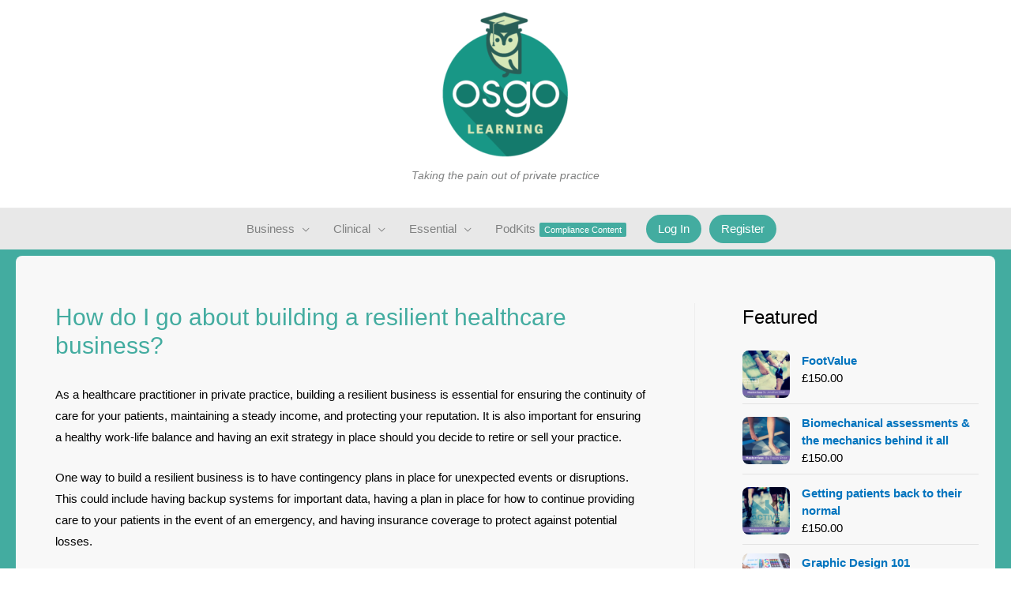

--- FILE ---
content_type: text/html; charset=UTF-8
request_url: https://www.osgolearning.co.uk/how-do-i-go-about-building-a-resilient-healthcare-business/
body_size: 22071
content:
<!DOCTYPE html>
<html lang="en-US">
<head>
<meta charset="UTF-8">
<meta name="viewport" content="width=device-width, initial-scale=1">
<link rel="profile" href="https://gmpg.org/xfn/11">

<title>How do I go about building a resilient healthcare business? &#8211; Osgo Learning</title>
<meta name='robots' content='max-image-preview:large'/>
	<style>img:is([sizes="auto" i], [sizes^="auto," i]) {contain-intrinsic-size:3000px 1500px}</style>
	<link rel='dns-prefetch' href='//fonts.googleapis.com'/>
<link rel="alternate" type="application/rss+xml" title="Osgo Learning &raquo; Feed" href="https://www.osgolearning.co.uk/feed/"/>
<link rel="alternate" type="application/rss+xml" title="Osgo Learning &raquo; Comments Feed" href="https://www.osgolearning.co.uk/comments/feed/"/>
<script>window._wpemojiSettings={"baseUrl":"https:\/\/s.w.org\/images\/core\/emoji\/16.0.1\/72x72\/","ext":".png","svgUrl":"https:\/\/s.w.org\/images\/core\/emoji\/16.0.1\/svg\/","svgExt":".svg","source":{"concatemoji":"https:\/\/www.osgolearning.co.uk\/wp-includes\/js\/wp-emoji-release.min.js?ver=d7697b0e5abaea58bc925738fd438f77"}};!function(s,n){var o,i,e;function c(e){try{var t={supportTests:e,timestamp:(new Date).valueOf()};sessionStorage.setItem(o,JSON.stringify(t))}catch(e){}}function p(e,t,n){e.clearRect(0,0,e.canvas.width,e.canvas.height),e.fillText(t,0,0);var t=new Uint32Array(e.getImageData(0,0,e.canvas.width,e.canvas.height).data),a=(e.clearRect(0,0,e.canvas.width,e.canvas.height),e.fillText(n,0,0),new Uint32Array(e.getImageData(0,0,e.canvas.width,e.canvas.height).data));return t.every(function(e,t){return e===a[t]})}function u(e,t){e.clearRect(0,0,e.canvas.width,e.canvas.height),e.fillText(t,0,0);for(var n=e.getImageData(16,16,1,1),a=0;a<n.data.length;a++)if(0!==n.data[a])return!1;return!0}function f(e,t,n,a){switch(t){case"flag":return n(e,"\ud83c\udff3\ufe0f\u200d\u26a7\ufe0f","\ud83c\udff3\ufe0f\u200b\u26a7\ufe0f")?!1:!n(e,"\ud83c\udde8\ud83c\uddf6","\ud83c\udde8\u200b\ud83c\uddf6")&&!n(e,"\ud83c\udff4\udb40\udc67\udb40\udc62\udb40\udc65\udb40\udc6e\udb40\udc67\udb40\udc7f","\ud83c\udff4\u200b\udb40\udc67\u200b\udb40\udc62\u200b\udb40\udc65\u200b\udb40\udc6e\u200b\udb40\udc67\u200b\udb40\udc7f");case"emoji":return!a(e,"\ud83e\udedf")}return!1}function g(e,t,n,a){var r="undefined"!=typeof WorkerGlobalScope&&self instanceof WorkerGlobalScope?new OffscreenCanvas(300,150):s.createElement("canvas"),o=r.getContext("2d",{willReadFrequently:!0}),i=(o.textBaseline="top",o.font="600 32px Arial",{});return e.forEach(function(e){i[e]=t(o,e,n,a)}),i}function t(e){var t=s.createElement("script");t.src=e,t.defer=!0,s.head.appendChild(t)}"undefined"!=typeof Promise&&(o="wpEmojiSettingsSupports",i=["flag","emoji"],n.supports={everything:!0,everythingExceptFlag:!0},e=new Promise(function(e){s.addEventListener("DOMContentLoaded",e,{once:!0})}),new Promise(function(t){var n=function(){try{var e=JSON.parse(sessionStorage.getItem(o));if("object"==typeof e&&"number"==typeof e.timestamp&&(new Date).valueOf()<e.timestamp+604800&&"object"==typeof e.supportTests)return e.supportTests}catch(e){}return null}();if(!n){if("undefined"!=typeof Worker&&"undefined"!=typeof OffscreenCanvas&&"undefined"!=typeof URL&&URL.createObjectURL&&"undefined"!=typeof Blob)try{var e="postMessage("+g.toString()+"("+[JSON.stringify(i),f.toString(),p.toString(),u.toString()].join(",")+"));",a=new Blob([e],{type:"text/javascript"}),r=new Worker(URL.createObjectURL(a),{name:"wpTestEmojiSupports"});return void(r.onmessage=function(e){c(n=e.data),r.terminate(),t(n)})}catch(e){}c(n=g(i,f,p,u))}t(n)}).then(function(e){for(var t in e)n.supports[t]=e[t],n.supports.everything=n.supports.everything&&n.supports[t],"flag"!==t&&(n.supports.everythingExceptFlag=n.supports.everythingExceptFlag&&n.supports[t]);n.supports.everythingExceptFlag=n.supports.everythingExceptFlag&&!n.supports.flag,n.DOMReady=!1,n.readyCallback=function(){n.DOMReady=!0}}).then(function(){return e}).then(function(){var e;n.supports.everything||(n.readyCallback(),(e=n.source||{}).concatemoji?t(e.concatemoji):e.wpemoji&&e.twemoji&&(t(e.twemoji),t(e.wpemoji)))}))}((window,document),window._wpemojiSettings);</script>
<link rel='stylesheet' id='astra-theme-css-css' href='https://www.osgolearning.co.uk/wp-content/themes/astra/assets/css/minified/style.min.css?ver=2.6.0' media='all'/>
<style id='astra-theme-css-inline-css'>@font-face{font-family:"Astra";src:url(https://www.osgolearning.co.uk/wp-content/themes/astra/assets/fonts/astra.woff) format("woff") , url(https://www.osgolearning.co.uk/wp-content/themes/astra/assets/fonts/astra.ttf) format("truetype") , url(https://www.osgolearning.co.uk/wp-content/themes/astra/assets/fonts/astra.svg#astra) format("svg");font-weight:normal;font-style:normal;font-display:fallback}html{font-size:93.75%}a,.page-title{color:#0274be}a:hover,a:focus{color:#3a3a3a}body,button,input,select,textarea,.ast-button,.ast-custom-button{font-family:-apple-system,BlinkMacSystemFont,Segoe\ UI,Roboto,Oxygen-Sans,Ubuntu,Cantarell,Helvetica\ Neue,sans-serif;font-weight:normal;font-size:15px;font-size:1rem}blockquote{color:#000}.site-title{font-size:35px;font-size:2.3333333333333rem}header .site-logo-img .custom-logo-link img{max-width:164px}.astra-logo-svg{width:164px}.ast-archive-description .ast-archive-title{font-size:40px;font-size:2.6666666666667rem}.site-header .site-description{font-size:14px;font-size:.93333333333333rem}.entry-title{font-size:40px;font-size:2.6666666666667rem}.comment-reply-title{font-size:24px;font-size:1.6rem}.ast-comment-list #cancel-comment-reply-link{font-size:15px;font-size:1rem}h1,.entry-content h1{font-size:40px;font-size:2.6666666666667rem}h2,.entry-content h2{font-size:30px;font-size:2rem}h3,.entry-content h3{font-size:25px;font-size:1.6666666666667rem}h4,.entry-content h4{font-size:20px;font-size:1.3333333333333rem}h5,.entry-content h5{font-size:18px;font-size:1.2rem}h6,.entry-content h6{font-size:15px;font-size:1rem}.ast-single-post .entry-title,.page-title{font-size:30px;font-size:2rem}#secondary,#secondary button,#secondary input,#secondary select,#secondary textarea{font-size:15px;font-size:1rem}::selection{background-color:#0274be;color:#fff}body,h1,.entry-title a,.entry-content h1,h2,.entry-content h2,h3,.entry-content h3,h4,.entry-content h4,h5,.entry-content h5,h6,.entry-content h6,.wc-block-grid__product-title{color:#000}.tagcloud a:hover,.tagcloud a:focus,.tagcloud a.current-item{color:#fff;border-color:#0274be;background-color:#0274be}.main-header-menu .menu-link,.ast-header-custom-item a{color:#000}.main-header-menu .menu-item:hover>.menu-link,.main-header-menu .menu-item:hover>.ast-menu-toggle,.main-header-menu .ast-masthead-custom-menu-items a:hover,.main-header-menu .menu-item.focus>.menu-link,.main-header-menu .menu-item.focus>.ast-menu-toggle,.main-header-menu .current-menu-item>.menu-link,.main-header-menu .current-menu-ancestor>.menu-link,.main-header-menu .current-menu-item>.ast-menu-toggle,.main-header-menu .current-menu-ancestor>.ast-menu-toggle{color:#0274be}input:focus,input[type="text"]:focus,input[type="email"]:focus,input[type="url"]:focus,input[type="password"]:focus,input[type="reset"]:focus,input[type="search"]:focus,textarea:focus{border-color:#0274be}input[type="radio"]:checked,input[type="reset"],input[type="checkbox"]:checked,input[type="checkbox"]:hover:checked,input[type="checkbox"]:focus:checked,input[type="range"]::-webkit-slider-thumb{border-color:#0274be;background-color:#0274be;box-shadow:none}.site-footer a:hover+.post-count,.site-footer a:focus+.post-count{background:#0274be;border-color:#0274be}.footer-adv .footer-adv-overlay{border-top-style:solid;border-top-color:#7a7a7a}.ast-comment-meta{line-height:1.666666667;font-size:12px;font-size:.8rem}.single .nav-links .nav-previous,.single .nav-links .nav-next,.single .ast-author-details .author-title,.ast-comment-meta{color:#0274be}.entry-meta,.entry-meta *{line-height:1.45;color:#0274be}.entry-meta a:hover,.entry-meta a:hover *,.entry-meta a:focus,.entry-meta a:focus *{color:#3a3a3a}.ast-404-layout-1 .ast-404-text{font-size:200px;font-size:13.333333333333rem}.widget-title{font-size:21px;font-size:1.4rem;color:#000}#cat option,.secondary .calendar_wrap thead a,.secondary .calendar_wrap thead a:visited{color:#0274be}.secondary .calendar_wrap #today,.ast-progress-val span{background:#0274be}.secondary a:hover+.post-count,.secondary a:focus+.post-count{background:#0274be;border-color:#0274be}.calendar_wrap #today>a{color:#fff}.ast-pagination a,.page-links .page-link,.single .post-navigation a{color:#0274be}.ast-pagination a:hover,.ast-pagination a:focus,.ast-pagination > span:hover:not(.dots),.ast-pagination > span.current,.page-links > .page-link,.page-links .page-link:hover,.post-navigation a:hover{color:#3a3a3a}.ast-header-break-point .ast-mobile-menu-buttons-minimal.menu-toggle{background:transparent;color:#b7b6bb}.ast-header-break-point .ast-mobile-menu-buttons-outline.menu-toggle{background:transparent;border:1px solid #b7b6bb;color:#b7b6bb}.ast-header-break-point .ast-mobile-menu-buttons-fill.menu-toggle{background:#b7b6bb;color:#000}@media (max-width:782px){.entry-content .wp-block-columns .wp-block-column{margin-left:0}}@media (max-width:768px){#secondary.secondary{padding-top:0}.ast-separate-container .ast-article-post,.ast-separate-container .ast-article-single{padding:1.5em 2.14em}.ast-separate-container #primary,.ast-separate-container #secondary{padding:1.5em 0}.ast-separate-container.ast-right-sidebar #secondary{padding-left:1em;padding-right:1em}.ast-separate-container.ast-two-container #secondary{padding-left:0;padding-right:0}.ast-page-builder-template .entry-header #secondary{margin-top:1.5em}.ast-page-builder-template #secondary{margin-top:1.5em}#primary,#secondary{padding:1.5em 0;margin:0}.ast-left-sidebar #content>.ast-container{display:flex;flex-direction:column-reverse;width:100%}.ast-author-box img.avatar{margin:20px 0 0 0}.ast-pagination{padding-top:1.5em;text-align:center}.ast-pagination .next.page-numbers{display:inherit;float:none}.ast-page-builder-template.ast-left-sidebar #secondary{padding-right:20px}.ast-page-builder-template.ast-right-sidebar #secondary{padding-left:20px}.ast-right-sidebar #primary{padding-right:0}.ast-right-sidebar #secondary{padding-left:0}.ast-left-sidebar #primary{padding-left:0}.ast-left-sidebar #secondary{padding-right:0}.ast-pagination .prev.page-numbers{padding-left:.5em}.ast-pagination .next.page-numbers{padding-right:.5em}}@media (min-width:769px){.ast-separate-container.ast-right-sidebar #primary,.ast-separate-container.ast-left-sidebar #primary{border:0}.ast-separate-container.ast-right-sidebar #secondary,.ast-separate-container.ast-left-sidebar #secondary{border:0;margin-left:auto;margin-right:auto}.ast-separate-container.ast-two-container #secondary .widget:last-child{margin-bottom:0}.ast-separate-container .ast-comment-list li .comment-respond{padding-left:2.66666em;padding-right:2.66666em}.ast-author-box{-js-display:flex;display:flex}.ast-author-bio{flex:1}.error404.ast-separate-container #primary,.search-no-results.ast-separate-container #primary{margin-bottom:4em}.ast-right-sidebar #primary{border-right:1px solid #eee}.ast-right-sidebar #secondary{border-left:1px solid #eee;margin-left:-1px}.ast-left-sidebar #primary{border-left:1px solid #eee}.ast-left-sidebar #secondary{border-right:1px solid #eee;margin-right:-1px}.ast-separate-container.ast-two-container.ast-right-sidebar #secondary{padding-left:30px;padding-right:0}.ast-separate-container.ast-two-container.ast-left-sidebar #secondary{padding-right:30px;padding-left:0}}.wp-block-button .wp-block-button__link,{color:#fff}.wp-block-button .wp-block-button__link{border-style:solid;border-top-width:0;border-right-width:0;border-left-width:0;border-bottom-width:0;border-color:#0274be;background-color:#0274be;color:#fff;font-family:inherit;font-weight:inherit;line-height:1;border-radius:2px;padding-top:10px;padding-right:40px;padding-bottom:10px;padding-left:40px}.wp-block-button .wp-block-button__link:hover,.wp-block-button .wp-block-button__link:focus{color:#fff;background-color:#3a3a3a;border-color:#3a3a3a}.menu-toggle,button,.ast-button,.ast-custom-button,.button,input#submit,input[type="button"],input[type="submit"],input[type="reset"]{border-style:solid;border-top-width:0;border-right-width:0;border-left-width:0;border-bottom-width:0;color:#fff;border-color:#0274be;background-color:#0274be;border-radius:2px;padding-top:10px;padding-right:40px;padding-bottom:10px;padding-left:40px;font-family:inherit;font-weight:inherit;line-height:1}button:focus,.menu-toggle:hover,button:hover,.ast-button:hover,.button:hover,input[type="reset"]:hover,input[type="reset"]:focus,input#submit:hover,input#submit:focus,input[type="button"]:hover,input[type="button"]:focus,input[type="submit"]:hover,input[type="submit"]:focus{color:#fff;background-color:#3a3a3a;border-color:#3a3a3a}@media (min-width:768px){.ast-container{max-width:100%}}@media (min-width:544px){.ast-container{max-width:100%}}@media (max-width:544px){.ast-separate-container .ast-article-post,.ast-separate-container .ast-article-single{padding:1.5em 1em}.ast-separate-container #content .ast-container{padding-left:.54em;padding-right:.54em}.ast-separate-container #secondary{padding-top:0}.ast-separate-container.ast-two-container #secondary .widget{margin-bottom:1.5em;padding-left:1em;padding-right:1em}.ast-separate-container .comments-count-wrapper{padding:1.5em 1em}.ast-separate-container .ast-comment-list li.depth-1{padding:1.5em 1em;margin-bottom:1.5em}.ast-separate-container .ast-comment-list .bypostauthor{padding:.5em}.ast-separate-container .ast-archive-description{padding:1.5em 1em}.ast-search-menu-icon.ast-dropdown-active .search-field{width:170px}.ast-separate-container .comment-respond{padding:1.5em 1em}.ast-comment-list .children{margin-left:.66666em}.ast-separate-container .ast-comment-list .bypostauthor li{padding:0 0 0 .5em}}@media (max-width:768px){.ast-mobile-header-stack .main-header-bar .ast-search-menu-icon{display:inline-block}.ast-header-break-point.ast-header-custom-item-outside .ast-mobile-header-stack .main-header-bar .ast-search-icon{margin:0}.ast-comment-avatar-wrap img{max-width:2.5em}.comments-area{margin-top:1.5em}.ast-separate-container .comments-count-wrapper{padding:2em 2.14em}.ast-separate-container .ast-comment-list li.depth-1{padding:1.5em 2.14em}.ast-separate-container .comment-respond{padding:2em 2.14em}.ast-header-break-point .main-header-bar .ast-search-menu-icon.slide-search .search-form{right:0}.ast-header-break-point .ast-mobile-header-stack .main-header-bar .ast-search-menu-icon.slide-search .search-form{right:-1em}.ast-comment-avatar-wrap{margin-right:.5em}}.main-header-bar .button-custom-menu-item .ast-custom-button-link .ast-custom-button,.ast-theme-transparent-header .main-header-bar .button-custom-menu-item .ast-custom-button-link .ast-custom-button{font-family:inherit;font-weight:inherit;line-height:1}.main-header-bar .button-custom-menu-item .ast-custom-button-link .ast-custom-button{background-color:#43aca0;border-radius:8px;border-style:solid;border-color:#43aca0;border-top-width:0;border-right-width:0;border-left-width:0;border-bottom-width:0}.ast-theme-transparent-header .main-header-bar .button-custom-menu-item .ast-custom-button-link .ast-custom-button{border-style:solid}@media (min-width:545px){.ast-page-builder-template .comments-area,.single.ast-page-builder-template .entry-header,.single.ast-page-builder-template .post-navigation{max-width:1240px;margin-left:auto;margin-right:auto}}@media (max-width:768px){.ast-archive-description .ast-archive-title{font-size:40px}.entry-title{font-size:30px}h1,.entry-content h1{font-size:30px}h2,.entry-content h2{font-size:25px}h3,.entry-content h3{font-size:20px}.ast-single-post .entry-title,.page-title{font-size:30px}}@media (max-width:544px){.ast-archive-description .ast-archive-title{font-size:40px}.entry-title{font-size:30px}h1,.entry-content h1{font-size:30px}h2,.entry-content h2{font-size:25px}h3,.entry-content h3{font-size:20px}.ast-single-post .entry-title,.page-title{font-size:30px}.ast-header-break-point .site-branding img,.ast-header-break-point #masthead .site-logo-img .custom-logo-link img{max-width:130px}.astra-logo-svg{width:130px}.ast-header-break-point .site-logo-img .custom-mobile-logo-link img{max-width:130px}}@media (max-width:768px){html{font-size:85.5%}}@media (max-width:544px){html{font-size:85.5%}}@media (min-width:769px){.ast-container{max-width:1240px}}@media (max-width:921px){.main-header-bar .main-header-bar-navigation{display:none}}.ast-desktop .main-header-menu.submenu-with-border .sub-menu,.ast-desktop .main-header-menu.submenu-with-border .astra-full-megamenu-wrapper{border-color:#0274be}.ast-desktop .main-header-menu.submenu-with-border .sub-menu{border-top-width:2px;border-right-width:0;border-left-width:0;border-bottom-width:0;border-style:solid}.ast-desktop .main-header-menu.submenu-with-border .sub-menu .sub-menu{top:-2px}.ast-desktop .main-header-menu.submenu-with-border .sub-menu .menu-link,.ast-desktop .main-header-menu.submenu-with-border .children .menu-link{border-bottom-width:0;border-style:solid;border-color:#eaeaea}@media (min-width:769px){.main-header-menu .sub-menu .menu-item.ast-left-align-sub-menu:hover>.sub-menu,.main-header-menu .sub-menu .menu-item.ast-left-align-sub-menu.focus>.sub-menu{margin-left:-0}}.ast-small-footer{border-top-style:solid;border-top-width:1px;border-top-color:#7a7a7a}.ast-small-footer-wrap{text-align:center}@media (max-width:920px){.ast-404-layout-1 .ast-404-text{font-size:100px;font-size:6.6666666666667rem}}#masthead .ast-container,.ast-header-breadcrumb .ast-container{max-width:100%;padding-left:35px;padding-right:35px}@media (max-width:921px){#masthead .ast-container,.ast-header-breadcrumb .ast-container{padding-left:20px;padding-right:20px}}#masthead .ast-container,.ast-header-breadcrumb .ast-container{max-width:100%;padding-left:35px;padding-right:35px}@media (max-width:921px){#masthead .ast-container,.ast-header-breadcrumb .ast-container{padding-left:20px;padding-right:20px}}.ast-breadcrumbs .trail-browse,.ast-breadcrumbs .trail-items,.ast-breadcrumbs .trail-items li{display:inline-block;margin:0;padding:0;border:none;background:inherit;text-indent:0}.ast-breadcrumbs .trail-browse{font-size:inherit;font-style:inherit;font-weight:inherit;color:inherit}.ast-breadcrumbs .trail-items{list-style:none}.trail-items li::after{padding:0 .3em;content:"\00bb"}.trail-items li:last-of-type::after{display:none}.ast-header-break-point .main-header-bar{border-bottom-width:1px}@media (min-width:769px){.main-header-bar{border-bottom-width:1px}#primary{width:70%}#secondary{width:30%}}.ast-safari-browser-less-than-11 .main-header-menu .menu-item,.ast-safari-browser-less-than-11 .main-header-bar .ast-masthead-custom-menu-items{display:block}.main-header-menu .menu-item,.main-header-bar .ast-masthead-custom-menu-items{-js-display:flex;display:flex;-webkit-box-pack:center;-webkit-justify-content:center;-moz-box-pack:center;-ms-flex-pack:center;justify-content:center;-webkit-box-orient:vertical;-webkit-box-direction:normal;-webkit-flex-direction:column;-moz-box-orient:vertical;-moz-box-direction:normal;-ms-flex-direction:column;flex-direction:column}.main-header-menu>.menu-item>.menu-link{height:100%;-webkit-box-align:center;-webkit-align-items:center;-moz-box-align:center;-ms-flex-align:center;align-items:center;-js-display:flex;display:flex}.ast-primary-menu-disabled .main-header-bar .ast-masthead-custom-menu-items{flex:unset}.ast-desktop .astra-menu-animation-slide-up>.menu-item>.astra-full-megamenu-wrapper,.ast-desktop .astra-menu-animation-slide-up>.menu-item>.sub-menu,.ast-desktop .astra-menu-animation-slide-up>.menu-item>.sub-menu .sub-menu{opacity:0;visibility:hidden;transform:translateY(.5em);transition:visibility .2s ease , transform .2s ease}.ast-desktop .astra-menu-animation-slide-up>.menu-item .menu-item.focus>.sub-menu,.ast-desktop .astra-menu-animation-slide-up>.menu-item .menu-item:hover>.sub-menu,.ast-desktop .astra-menu-animation-slide-up>.menu-item.focus>.astra-full-megamenu-wrapper,.ast-desktop .astra-menu-animation-slide-up>.menu-item.focus>.sub-menu,.ast-desktop .astra-menu-animation-slide-up>.menu-item:hover>.astra-full-megamenu-wrapper,.ast-desktop .astra-menu-animation-slide-up>.menu-item:hover>.sub-menu{opacity:1;visibility:visible;transform:translateY(0);transition:opacity .2s ease , visibility .2s ease , transform .2s ease}.ast-desktop .astra-menu-animation-slide-up>.full-width-mega.menu-item.focus>.astra-full-megamenu-wrapper,.ast-desktop .astra-menu-animation-slide-up>.full-width-mega.menu-item:hover>.astra-full-megamenu-wrapper{-js-display:flex;display:flex}.ast-desktop .astra-menu-animation-slide-down>.menu-item>.astra-full-megamenu-wrapper,.ast-desktop .astra-menu-animation-slide-down>.menu-item>.sub-menu,.ast-desktop .astra-menu-animation-slide-down>.menu-item>.sub-menu .sub-menu{opacity:0;visibility:hidden;transform:translateY(-.5em);transition:visibility .2s ease , transform .2s ease}.ast-desktop .astra-menu-animation-slide-down>.menu-item .menu-item.focus>.sub-menu,.ast-desktop .astra-menu-animation-slide-down>.menu-item .menu-item:hover>.sub-menu,.ast-desktop .astra-menu-animation-slide-down>.menu-item.focus>.astra-full-megamenu-wrapper,.ast-desktop .astra-menu-animation-slide-down>.menu-item.focus>.sub-menu,.ast-desktop .astra-menu-animation-slide-down>.menu-item:hover>.astra-full-megamenu-wrapper,.ast-desktop .astra-menu-animation-slide-down>.menu-item:hover>.sub-menu{opacity:1;visibility:visible;transform:translateY(0);transition:opacity .2s ease , visibility .2s ease , transform .2s ease}.ast-desktop .astra-menu-animation-slide-down>.full-width-mega.menu-item.focus>.astra-full-megamenu-wrapper,.ast-desktop .astra-menu-animation-slide-down>.full-width-mega.menu-item:hover>.astra-full-megamenu-wrapper{-js-display:flex;display:flex}.ast-desktop .astra-menu-animation-fade>.menu-item>.astra-full-megamenu-wrapper,.ast-desktop .astra-menu-animation-fade>.menu-item>.sub-menu,.ast-desktop .astra-menu-animation-fade>.menu-item>.sub-menu .sub-menu{opacity:0;visibility:hidden;transition:opacity ease-in-out .3s}.ast-desktop .astra-menu-animation-fade>.menu-item .menu-item.focus>.sub-menu,.ast-desktop .astra-menu-animation-fade>.menu-item .menu-item:hover>.sub-menu,.ast-desktop .astra-menu-animation-fade>.menu-item.focus>.astra-full-megamenu-wrapper,.ast-desktop .astra-menu-animation-fade>.menu-item.focus>.sub-menu,.ast-desktop .astra-menu-animation-fade>.menu-item:hover>.astra-full-megamenu-wrapper,.ast-desktop .astra-menu-animation-fade>.menu-item:hover>.sub-menu{opacity:1;visibility:visible;transition:opacity ease-in-out .3s}.ast-desktop .astra-menu-animation-fade>.full-width-mega.menu-item.focus>.astra-full-megamenu-wrapper,.ast-desktop .astra-menu-animation-fade>.full-width-mega.menu-item:hover>.astra-full-megamenu-wrapper{-js-display:flex;display:flex}</style>
<link rel='stylesheet' id='astra-google-fonts-css' href='//fonts.googleapis.com/css?family=Nunito+Sans%3A400&#038;display=fallback&#038;ver=2.6.0' media='all'/>
<style id='wp-emoji-styles-inline-css'>img.wp-smiley,img.emoji{display:inline!important;border:none!important;box-shadow:none!important;height:1em!important;width:1em!important;margin:0 .07em!important;vertical-align:-.1em!important;background:none!important;padding:0!important}</style>
<link rel='stylesheet' id='wp-block-library-css' href='https://www.osgolearning.co.uk/wp-includes/css/dist/block-library/style.min.css?ver=d7697b0e5abaea58bc925738fd438f77' media='all'/>
<style id='classic-theme-styles-inline-css'>.wp-block-button__link{color:#fff;background-color:#32373c;border-radius:9999px;box-shadow:none;text-decoration:none;padding:calc(.667em + 2px) calc(1.333em + 2px);font-size:1.125em}.wp-block-file__button{background:#32373c;color:#fff;text-decoration:none}</style>
<link rel='stylesheet' id='wc-blocks-vendors-style-css' href='https://www.osgolearning.co.uk/wp-content/plugins/woocommerce/packages/woocommerce-blocks/build/wc-blocks-vendors-style.css?ver=6.7.3' media='all'/>
<link rel='stylesheet' id='wc-blocks-style-css' href='https://www.osgolearning.co.uk/wp-content/plugins/woocommerce/packages/woocommerce-blocks/build/wc-blocks-style.css?ver=6.7.3' media='all'/>
<style id='global-styles-inline-css'>:root{--wp--preset--aspect-ratio--square:1;--wp--preset--aspect-ratio--4-3: 4/3;--wp--preset--aspect-ratio--3-4: 3/4;--wp--preset--aspect-ratio--3-2: 3/2;--wp--preset--aspect-ratio--2-3: 2/3;--wp--preset--aspect-ratio--16-9: 16/9;--wp--preset--aspect-ratio--9-16: 9/16;--wp--preset--color--black:#000;--wp--preset--color--cyan-bluish-gray:#abb8c3;--wp--preset--color--white:#fff;--wp--preset--color--pale-pink:#f78da7;--wp--preset--color--vivid-red:#cf2e2e;--wp--preset--color--luminous-vivid-orange:#ff6900;--wp--preset--color--luminous-vivid-amber:#fcb900;--wp--preset--color--light-green-cyan:#7bdcb5;--wp--preset--color--vivid-green-cyan:#00d084;--wp--preset--color--pale-cyan-blue:#8ed1fc;--wp--preset--color--vivid-cyan-blue:#0693e3;--wp--preset--color--vivid-purple:#9b51e0;--wp--preset--gradient--vivid-cyan-blue-to-vivid-purple:linear-gradient(135deg,rgba(6,147,227,1) 0%,#9b51e0 100%);--wp--preset--gradient--light-green-cyan-to-vivid-green-cyan:linear-gradient(135deg,#7adcb4 0%,#00d082 100%);--wp--preset--gradient--luminous-vivid-amber-to-luminous-vivid-orange:linear-gradient(135deg,rgba(252,185,0,1) 0%,rgba(255,105,0,1) 100%);--wp--preset--gradient--luminous-vivid-orange-to-vivid-red:linear-gradient(135deg,rgba(255,105,0,1) 0%,#cf2e2e 100%);--wp--preset--gradient--very-light-gray-to-cyan-bluish-gray:linear-gradient(135deg,#eee 0%,#a9b8c3 100%);--wp--preset--gradient--cool-to-warm-spectrum:linear-gradient(135deg,#4aeadc 0%,#9778d1 20%,#cf2aba 40%,#ee2c82 60%,#fb6962 80%,#fef84c 100%);--wp--preset--gradient--blush-light-purple:linear-gradient(135deg,#ffceec 0%,#9896f0 100%);--wp--preset--gradient--blush-bordeaux:linear-gradient(135deg,#fecda5 0%,#fe2d2d 50%,#6b003e 100%);--wp--preset--gradient--luminous-dusk:linear-gradient(135deg,#ffcb70 0%,#c751c0 50%,#4158d0 100%);--wp--preset--gradient--pale-ocean:linear-gradient(135deg,#fff5cb 0%,#b6e3d4 50%,#33a7b5 100%);--wp--preset--gradient--electric-grass:linear-gradient(135deg,#caf880 0%,#71ce7e 100%);--wp--preset--gradient--midnight:linear-gradient(135deg,#020381 0%,#2874fc 100%);--wp--preset--font-size--small:13px;--wp--preset--font-size--medium:20px;--wp--preset--font-size--large:36px;--wp--preset--font-size--x-large:42px;--wp--preset--spacing--20:.44rem;--wp--preset--spacing--30:.67rem;--wp--preset--spacing--40:1rem;--wp--preset--spacing--50:1.5rem;--wp--preset--spacing--60:2.25rem;--wp--preset--spacing--70:3.38rem;--wp--preset--spacing--80:5.06rem;--wp--preset--shadow--natural:6px 6px 9px rgba(0,0,0,.2);--wp--preset--shadow--deep:12px 12px 50px rgba(0,0,0,.4);--wp--preset--shadow--sharp:6px 6px 0 rgba(0,0,0,.2);--wp--preset--shadow--outlined:6px 6px 0 -3px rgba(255,255,255,1) , 6px 6px rgba(0,0,0,1);--wp--preset--shadow--crisp:6px 6px 0 rgba(0,0,0,1)}:where(.is-layout-flex){gap:.5em}:where(.is-layout-grid){gap:.5em}body .is-layout-flex{display:flex}.is-layout-flex{flex-wrap:wrap;align-items:center}.is-layout-flex > :is(*, div){margin:0}body .is-layout-grid{display:grid}.is-layout-grid > :is(*, div){margin:0}:where(.wp-block-columns.is-layout-flex){gap:2em}:where(.wp-block-columns.is-layout-grid){gap:2em}:where(.wp-block-post-template.is-layout-flex){gap:1.25em}:where(.wp-block-post-template.is-layout-grid){gap:1.25em}.has-black-color{color:var(--wp--preset--color--black)!important}.has-cyan-bluish-gray-color{color:var(--wp--preset--color--cyan-bluish-gray)!important}.has-white-color{color:var(--wp--preset--color--white)!important}.has-pale-pink-color{color:var(--wp--preset--color--pale-pink)!important}.has-vivid-red-color{color:var(--wp--preset--color--vivid-red)!important}.has-luminous-vivid-orange-color{color:var(--wp--preset--color--luminous-vivid-orange)!important}.has-luminous-vivid-amber-color{color:var(--wp--preset--color--luminous-vivid-amber)!important}.has-light-green-cyan-color{color:var(--wp--preset--color--light-green-cyan)!important}.has-vivid-green-cyan-color{color:var(--wp--preset--color--vivid-green-cyan)!important}.has-pale-cyan-blue-color{color:var(--wp--preset--color--pale-cyan-blue)!important}.has-vivid-cyan-blue-color{color:var(--wp--preset--color--vivid-cyan-blue)!important}.has-vivid-purple-color{color:var(--wp--preset--color--vivid-purple)!important}.has-black-background-color{background-color:var(--wp--preset--color--black)!important}.has-cyan-bluish-gray-background-color{background-color:var(--wp--preset--color--cyan-bluish-gray)!important}.has-white-background-color{background-color:var(--wp--preset--color--white)!important}.has-pale-pink-background-color{background-color:var(--wp--preset--color--pale-pink)!important}.has-vivid-red-background-color{background-color:var(--wp--preset--color--vivid-red)!important}.has-luminous-vivid-orange-background-color{background-color:var(--wp--preset--color--luminous-vivid-orange)!important}.has-luminous-vivid-amber-background-color{background-color:var(--wp--preset--color--luminous-vivid-amber)!important}.has-light-green-cyan-background-color{background-color:var(--wp--preset--color--light-green-cyan)!important}.has-vivid-green-cyan-background-color{background-color:var(--wp--preset--color--vivid-green-cyan)!important}.has-pale-cyan-blue-background-color{background-color:var(--wp--preset--color--pale-cyan-blue)!important}.has-vivid-cyan-blue-background-color{background-color:var(--wp--preset--color--vivid-cyan-blue)!important}.has-vivid-purple-background-color{background-color:var(--wp--preset--color--vivid-purple)!important}.has-black-border-color{border-color:var(--wp--preset--color--black)!important}.has-cyan-bluish-gray-border-color{border-color:var(--wp--preset--color--cyan-bluish-gray)!important}.has-white-border-color{border-color:var(--wp--preset--color--white)!important}.has-pale-pink-border-color{border-color:var(--wp--preset--color--pale-pink)!important}.has-vivid-red-border-color{border-color:var(--wp--preset--color--vivid-red)!important}.has-luminous-vivid-orange-border-color{border-color:var(--wp--preset--color--luminous-vivid-orange)!important}.has-luminous-vivid-amber-border-color{border-color:var(--wp--preset--color--luminous-vivid-amber)!important}.has-light-green-cyan-border-color{border-color:var(--wp--preset--color--light-green-cyan)!important}.has-vivid-green-cyan-border-color{border-color:var(--wp--preset--color--vivid-green-cyan)!important}.has-pale-cyan-blue-border-color{border-color:var(--wp--preset--color--pale-cyan-blue)!important}.has-vivid-cyan-blue-border-color{border-color:var(--wp--preset--color--vivid-cyan-blue)!important}.has-vivid-purple-border-color{border-color:var(--wp--preset--color--vivid-purple)!important}.has-vivid-cyan-blue-to-vivid-purple-gradient-background{background:var(--wp--preset--gradient--vivid-cyan-blue-to-vivid-purple)!important}.has-light-green-cyan-to-vivid-green-cyan-gradient-background{background:var(--wp--preset--gradient--light-green-cyan-to-vivid-green-cyan)!important}.has-luminous-vivid-amber-to-luminous-vivid-orange-gradient-background{background:var(--wp--preset--gradient--luminous-vivid-amber-to-luminous-vivid-orange)!important}.has-luminous-vivid-orange-to-vivid-red-gradient-background{background:var(--wp--preset--gradient--luminous-vivid-orange-to-vivid-red)!important}.has-very-light-gray-to-cyan-bluish-gray-gradient-background{background:var(--wp--preset--gradient--very-light-gray-to-cyan-bluish-gray)!important}.has-cool-to-warm-spectrum-gradient-background{background:var(--wp--preset--gradient--cool-to-warm-spectrum)!important}.has-blush-light-purple-gradient-background{background:var(--wp--preset--gradient--blush-light-purple)!important}.has-blush-bordeaux-gradient-background{background:var(--wp--preset--gradient--blush-bordeaux)!important}.has-luminous-dusk-gradient-background{background:var(--wp--preset--gradient--luminous-dusk)!important}.has-pale-ocean-gradient-background{background:var(--wp--preset--gradient--pale-ocean)!important}.has-electric-grass-gradient-background{background:var(--wp--preset--gradient--electric-grass)!important}.has-midnight-gradient-background{background:var(--wp--preset--gradient--midnight)!important}.has-small-font-size{font-size:var(--wp--preset--font-size--small)!important}.has-medium-font-size{font-size:var(--wp--preset--font-size--medium)!important}.has-large-font-size{font-size:var(--wp--preset--font-size--large)!important}.has-x-large-font-size{font-size:var(--wp--preset--font-size--x-large)!important}:where(.wp-block-post-template.is-layout-flex){gap:1.25em}:where(.wp-block-post-template.is-layout-grid){gap:1.25em}:where(.wp-block-columns.is-layout-flex){gap:2em}:where(.wp-block-columns.is-layout-grid){gap:2em}:root :where(.wp-block-pullquote){font-size:1.5em;line-height:1.6}</style>
<link rel='stylesheet' id='som_lost_password_style-css' href='https://www.osgolearning.co.uk/wp-content/plugins/frontend-reset-password/assets/css/password-lost.css?ver=d7697b0e5abaea58bc925738fd438f77' media='all'/>
<link rel='stylesheet' id='pmpro_frontend-css' href='https://www.osgolearning.co.uk/wp-content/plugins/paid-memberships-pro/css/frontend.css?ver=3.0.3' media='screen'/>
<link rel='stylesheet' id='pmpro_print-css' href='https://www.osgolearning.co.uk/wp-content/plugins/paid-memberships-pro/css/print.css?ver=3.0.3' media='print'/>
<link rel='stylesheet' id='simple-banner-style-css' href='https://www.osgolearning.co.uk/wp-content/plugins/simple-banner/simple-banner.css?ver=2.15.3' media='all'/>
<link rel='stylesheet' id='woocommerce-layout-css' href='https://www.osgolearning.co.uk/wp-content/themes/astra/assets/css/minified/compatibility/woocommerce/woocommerce-layout.min.css?ver=2.6.0' media='all'/>
<link rel='stylesheet' id='woocommerce-smallscreen-css' href='https://www.osgolearning.co.uk/wp-content/themes/astra/assets/css/minified/compatibility/woocommerce/woocommerce-smallscreen.min.css?ver=2.6.0' media='only screen and (max-width: 768px)'/>
<link rel='stylesheet' id='woocommerce-general-css' href='https://www.osgolearning.co.uk/wp-content/themes/astra/assets/css/minified/compatibility/woocommerce/woocommerce.min.css?ver=2.6.0' media='all'/>
<style id='woocommerce-general-inline-css'>.woocommerce span.onsale,.wc-block-grid__product .wc-block-grid__product-onsale{background-color:#0274be;color:#fff}.woocommerce a.button,.woocommerce button.button,.woocommerce .woocommerce-message a.button,.woocommerce #respond input#submit.alt,.woocommerce a.button.alt,.woocommerce button.button.alt,.woocommerce input.button.alt,.woocommerce input.button,.woocommerce input.button:disabled,.woocommerce input.button:disabled[disabled],.woocommerce input.button:disabled:hover,.woocommerce input.button:disabled[disabled]:hover,.woocommerce #respond input#submit,.woocommerce button.button.alt.disabled,.wc-block-grid__products .wc-block-grid__product .wp-block-button__link,.wc-block-grid__product-onsale{color:#fff;border-color:#0274be;background-color:#0274be}.woocommerce a.button:hover,.woocommerce button.button:hover,.woocommerce .woocommerce-message a.button:hover,.woocommerce #respond input#submit:hover,.woocommerce #respond input#submit.alt:hover,.woocommerce a.button.alt:hover,.woocommerce button.button.alt:hover,.woocommerce input.button.alt:hover,.woocommerce input.button:hover,.woocommerce button.button.alt.disabled:hover,.wc-block-grid__products .wc-block-grid__product .wp-block-button__link:hover{color:#fff;border-color:#3a3a3a;background-color:#3a3a3a}.woocommerce-message,.woocommerce-info{border-top-color:#0274be}.woocommerce-message::before,.woocommerce-info::before{color:#0274be}.woocommerce ul.products li.product .price,.woocommerce div.product p.price,.woocommerce div.product span.price,.widget_layered_nav_filters ul li.chosen a,.woocommerce-page ul.products li.product .ast-woo-product-category,.wc-layered-nav-rating a{color:#000}.woocommerce nav.woocommerce-pagination ul,.woocommerce nav.woocommerce-pagination ul li{border-color:#0274be}.woocommerce nav.woocommerce-pagination ul li a:focus,.woocommerce nav.woocommerce-pagination ul li a:hover,.woocommerce nav.woocommerce-pagination ul li span.current{background:#0274be;color:#fff}.woocommerce-MyAccount-navigation-link.is-active a{color:#3a3a3a}.woocommerce .widget_price_filter .ui-slider .ui-slider-range,.woocommerce .widget_price_filter .ui-slider .ui-slider-handle{background-color:#0274be}.woocommerce a.button,.woocommerce button.button,.woocommerce .woocommerce-message a.button,.woocommerce #respond input#submit.alt,.woocommerce a.button.alt,.woocommerce button.button.alt,.woocommerce input.button.alt,.woocommerce input.button,.woocommerce-cart table.cart td.actions .button,.woocommerce form.checkout_coupon .button,.woocommerce #respond input#submit,.wc-block-grid__products .wc-block-grid__product .wp-block-button__link{border-radius:2px;padding-top:10px;padding-right:40px;padding-bottom:10px;padding-left:40px}.woocommerce .star-rating,.woocommerce .comment-form-rating .stars a,.woocommerce .star-rating::before{color:#0274be}.woocommerce div.product .woocommerce-tabs ul.tabs li.active:before{background:#0274be}.ast-site-header-cart a{color:#000}.ast-site-header-cart a:focus,.ast-site-header-cart a:hover,.ast-site-header-cart .current-menu-item a{color:#0274be}.ast-cart-menu-wrap .count,.ast-cart-menu-wrap .count:after{border-color:#0274be;color:#0274be}.ast-cart-menu-wrap:hover .count{color:#fff;background-color:#0274be}.ast-site-header-cart .widget_shopping_cart .total .woocommerce-Price-amount{color:#0274be}.woocommerce a.remove:hover,.ast-woocommerce-cart-menu .main-header-menu .woocommerce-custom-menu-item .menu-item:hover>.menu-link.remove:hover{color:#0274be;border-color:#0274be;background-color:#fff}.ast-site-header-cart .widget_shopping_cart .buttons .button.checkout,.woocommerce .widget_shopping_cart .woocommerce-mini-cart__buttons .checkout.wc-forward{color:#fff;border-color:#3a3a3a;background-color:#3a3a3a}.site-header .ast-site-header-cart-data .button.wc-forward,.site-header .ast-site-header-cart-data .button.wc-forward:hover{color:#fff}.below-header-user-select .ast-site-header-cart .widget,.ast-above-header-section .ast-site-header-cart .widget a,.below-header-user-select .ast-site-header-cart .widget_shopping_cart a{color:#000}.below-header-user-select .ast-site-header-cart .widget_shopping_cart a:hover,.ast-above-header-section .ast-site-header-cart .widget_shopping_cart a:hover,.below-header-user-select .ast-site-header-cart .widget_shopping_cart a.remove:hover,.ast-above-header-section .ast-site-header-cart .widget_shopping_cart a.remove:hover{color:#0274be}@media (min-width:545px) and (max-width:768px){.woocommerce.tablet-columns-6 ul.products li.product,.woocommerce-page.tablet-columns-6 ul.products li.product{width:calc(16.66% - 16.66px)}.woocommerce.tablet-columns-5 ul.products li.product,.woocommerce-page.tablet-columns-5 ul.products li.product{width:calc(20% - 16px)}.woocommerce.tablet-columns-4 ul.products li.product,.woocommerce-page.tablet-columns-4 ul.products li.product{width:calc(25% - 15px)}.woocommerce.tablet-columns-3 ul.products li.product,.woocommerce-page.tablet-columns-3 ul.products li.product{width:calc(33.33% - 14px)}.woocommerce.tablet-columns-2 ul.products li.product,.woocommerce-page.tablet-columns-2 ul.products li.product{width:calc(50% - 10px)}.woocommerce.tablet-columns-1 ul.products li.product,.woocommerce-page.tablet-columns-1 ul.products li.product{width:100%}.woocommerce div.product .related.products ul.products li.product{width:calc(33.33% - 14px)}.woocommerce[class*="columns-"].columns-3>ul.products li.product,.woocommerce[class*="columns-"].columns-4>ul.products li.product,.woocommerce[class*="columns-"].columns-5>ul.products li.product,.woocommerce[class*="columns-"].columns-6>ul.products li.product{width:calc(33.33% - 14px);margin-right:20px}.woocommerce[class*="columns-"].columns-3 > ul.products li.product:nth-child(3n), .woocommerce[class*="columns-"].columns-4 > ul.products li.product:nth-child(3n), .woocommerce[class*="columns-"].columns-5 > ul.products li.product:nth-child(3n), .woocommerce[class*="columns-"].columns-6 > ul.products li.product:nth-child(3n){margin-right:0;clear:right}.woocommerce[class*="columns-"].columns-3 > ul.products li.product:nth-child(3n+1), .woocommerce[class*="columns-"].columns-4 > ul.products li.product:nth-child(3n+1), .woocommerce[class*="columns-"].columns-5 > ul.products li.product:nth-child(3n+1), .woocommerce[class*="columns-"].columns-6 > ul.products li.product:nth-child(3n+1){clear:left}.woocommerce[class*="columns-"] ul.products li.product:nth-child(n), .woocommerce-page[class*="columns-"] ul.products li.product:nth-child(n){margin-right:20px;clear:none}.woocommerce.tablet-columns-2 ul.products li.product:nth-child(2n), .woocommerce-page.tablet-columns-2 ul.products li.product:nth-child(2n), .woocommerce.tablet-columns-3 ul.products li.product:nth-child(3n), .woocommerce-page.tablet-columns-3 ul.products li.product:nth-child(3n), .woocommerce.tablet-columns-4 ul.products li.product:nth-child(4n), .woocommerce-page.tablet-columns-4 ul.products li.product:nth-child(4n), .woocommerce.tablet-columns-5 ul.products li.product:nth-child(5n), .woocommerce-page.tablet-columns-5 ul.products li.product:nth-child(5n), .woocommerce.tablet-columns-6 ul.products li.product:nth-child(6n), .woocommerce-page.tablet-columns-6 ul.products li.product:nth-child(6n){margin-right:0;clear:right}.woocommerce.tablet-columns-2 ul.products li.product:nth-child(2n+1), .woocommerce-page.tablet-columns-2 ul.products li.product:nth-child(2n+1), .woocommerce.tablet-columns-3 ul.products li.product:nth-child(3n+1), .woocommerce-page.tablet-columns-3 ul.products li.product:nth-child(3n+1), .woocommerce.tablet-columns-4 ul.products li.product:nth-child(4n+1), .woocommerce-page.tablet-columns-4 ul.products li.product:nth-child(4n+1), .woocommerce.tablet-columns-5 ul.products li.product:nth-child(5n+1), .woocommerce-page.tablet-columns-5 ul.products li.product:nth-child(5n+1), .woocommerce.tablet-columns-6 ul.products li.product:nth-child(6n+1), .woocommerce-page.tablet-columns-6 ul.products li.product:nth-child(6n+1){clear:left}.woocommerce div.product .related.products ul.products li.product:nth-child(3n){margin-right:0;clear:right}.woocommerce div.product .related.products ul.products li.product:nth-child(3n+1){clear:left}}@media (min-width:769px){.woocommerce #reviews #comments{width:55%;float:left}.woocommerce #reviews #review_form_wrapper{width:45%;float:right;padding-left:2em}.woocommerce form.checkout_coupon{width:50%}}@media (max-width:768px){.ast-header-break-point.ast-woocommerce-cart-menu .header-main-layout-1.ast-mobile-header-stack.ast-no-menu-items .ast-site-header-cart,.ast-header-break-point.ast-woocommerce-cart-menu .header-main-layout-3.ast-mobile-header-stack.ast-no-menu-items .ast-site-header-cart{padding-right:0;padding-left:0}.ast-header-break-point.ast-woocommerce-cart-menu .header-main-layout-1.ast-mobile-header-stack .main-header-bar{text-align:center}.ast-header-break-point.ast-woocommerce-cart-menu .header-main-layout-1.ast-mobile-header-stack .ast-site-header-cart,.ast-header-break-point.ast-woocommerce-cart-menu .header-main-layout-1.ast-mobile-header-stack .ast-mobile-menu-buttons{display:inline-block}.ast-header-break-point.ast-woocommerce-cart-menu .header-main-layout-2.ast-mobile-header-inline .site-branding{flex:auto}.ast-header-break-point.ast-woocommerce-cart-menu .header-main-layout-3.ast-mobile-header-stack .site-branding{flex:0 0 100%}.ast-header-break-point.ast-woocommerce-cart-menu .header-main-layout-3.ast-mobile-header-stack .main-header-container{display:flex;justify-content:center}.woocommerce-cart .woocommerce-shipping-calculator .button{width:100%}.woocommerce div.product div.images,.woocommerce div.product div.summary,.woocommerce #content div.product div.images,.woocommerce #content div.product div.summary,.woocommerce-page div.product div.images,.woocommerce-page div.product div.summary,.woocommerce-page #content div.product div.images,.woocommerce-page #content div.product div.summary{float:none;width:100%}.woocommerce-cart table.cart td.actions .ast-return-to-shop{display:block;text-align:center;margin-top:1em}}@media (max-width:544px){.ast-separate-container .ast-woocommerce-container{padding:.54em 1em 1.33333em}.woocommerce-message,.woocommerce-error,.woocommerce-info{display:flex;flex-wrap:wrap}.woocommerce-message a.button,.woocommerce-error a.button,.woocommerce-info a.button{order:1;margin-top:.5em}.woocommerce.mobile-columns-6 ul.products li.product,.woocommerce-page.mobile-columns-6 ul.products li.product{width:calc(16.66% - 16.66px)}.woocommerce.mobile-columns-5 ul.products li.product,.woocommerce-page.mobile-columns-5 ul.products li.product{width:calc(20% - 16px)}.woocommerce.mobile-columns-4 ul.products li.product,.woocommerce-page.mobile-columns-4 ul.products li.product{width:calc(25% - 15px)}.woocommerce.mobile-columns-3 ul.products li.product,.woocommerce-page.mobile-columns-3 ul.products li.product{width:calc(33.33% - 14px)}.woocommerce.mobile-columns-2 ul.products li.product,.woocommerce-page.mobile-columns-2 ul.products li.product{width:calc(50% - 10px)}.woocommerce.mobile-columns-1 ul.products li.product,.woocommerce-page.mobile-columns-1 ul.products li.product{width:100%}.woocommerce .woocommerce-ordering,.woocommerce-page .woocommerce-ordering{float:none;margin-bottom:2em;width:100%}.woocommerce ul.products a.button,.woocommerce-page ul.products a.button{padding:.5em .75em}.woocommerce div.product .related.products ul.products li.product{width:calc(50% - 10px)}.woocommerce table.cart td.actions .button,.woocommerce #content table.cart td.actions .button,.woocommerce-page table.cart td.actions .button,.woocommerce-page #content table.cart td.actions .button{padding-left:1em;padding-right:1em}.woocommerce #content table.cart .button,.woocommerce-page #content table.cart .button{width:100%}.woocommerce #content table.cart .product-thumbnail,.woocommerce-page #content table.cart .product-thumbnail{display:block;text-align:center!important}.woocommerce #content table.cart .product-thumbnail::before,.woocommerce-page #content table.cart .product-thumbnail::before{display:none}.woocommerce #content table.cart td.actions .coupon,.woocommerce-page #content table.cart td.actions .coupon{float:none}.woocommerce #content table.cart td.actions .coupon .button,.woocommerce-page #content table.cart td.actions .coupon .button{flex:1}.woocommerce #content div.product .woocommerce-tabs ul.tabs li a,.woocommerce-page #content div.product .woocommerce-tabs ul.tabs li a{display:block}.woocommerce[class*="columns-"].columns-3>ul.products li.product,.woocommerce[class*="columns-"].columns-4>ul.products li.product,.woocommerce[class*="columns-"].columns-5>ul.products li.product,.woocommerce[class*="columns-"].columns-6>ul.products li.product{width:calc(50% - 10px);margin-right:20px}.woocommerce-page[class*=columns-] ul.products li.product:nth-child(n), .woocommerce[class*=columns-] ul.products li.product:nth-child(n){margin-right:20px;clear:none}.woocommerce-page[class*=columns-].columns-3>ul.products li.product:nth-child(2n), .woocommerce-page[class*=columns-].columns-4>ul.products li.product:nth-child(2n), .woocommerce-page[class*=columns-].columns-5>ul.products li.product:nth-child(2n), .woocommerce-page[class*=columns-].columns-6>ul.products li.product:nth-child(2n), .woocommerce[class*=columns-].columns-3>ul.products li.product:nth-child(2n), .woocommerce[class*=columns-].columns-4>ul.products li.product:nth-child(2n), .woocommerce[class*=columns-].columns-5>ul.products li.product:nth-child(2n), .woocommerce[class*=columns-].columns-6>ul.products li.product:nth-child(2n){margin-right:0;clear:right}.woocommerce[class*="columns-"].columns-3 > ul.products li.product:nth-child(2n+1), .woocommerce[class*="columns-"].columns-4 > ul.products li.product:nth-child(2n+1), .woocommerce[class*="columns-"].columns-5 > ul.products li.product:nth-child(2n+1), .woocommerce[class*="columns-"].columns-6 > ul.products li.product:nth-child(2n+1){clear:left}.woocommerce[class*="columns-"] ul.products li.product:nth-child(n), .woocommerce-page[class*="columns-"] ul.products li.product:nth-child(n){margin-right:20px;clear:none}.woocommerce.mobile-columns-6 ul.products li.product:nth-child(6n), .woocommerce-page.mobile-columns-6 ul.products li.product:nth-child(6n), .woocommerce.mobile-columns-5 ul.products li.product:nth-child(5n), .woocommerce-page.mobile-columns-5 ul.products li.product:nth-child(5n), .woocommerce.mobile-columns-4 ul.products li.product:nth-child(4n), .woocommerce-page.mobile-columns-4 ul.products li.product:nth-child(4n), .woocommerce.mobile-columns-3 ul.products li.product:nth-child(3n), .woocommerce-page.mobile-columns-3 ul.products li.product:nth-child(3n), .woocommerce.mobile-columns-2 ul.products li.product:nth-child(2n), .woocommerce-page.mobile-columns-2 ul.products li.product:nth-child(2n), .woocommerce div.product .related.products ul.products li.product:nth-child(2n){margin-right:0;clear:right}.woocommerce.mobile-columns-6 ul.products li.product:nth-child(6n+1), .woocommerce-page.mobile-columns-6 ul.products li.product:nth-child(6n+1), .woocommerce.mobile-columns-5 ul.products li.product:nth-child(5n+1), .woocommerce-page.mobile-columns-5 ul.products li.product:nth-child(5n+1), .woocommerce.mobile-columns-4 ul.products li.product:nth-child(4n+1), .woocommerce-page.mobile-columns-4 ul.products li.product:nth-child(4n+1), .woocommerce.mobile-columns-3 ul.products li.product:nth-child(3n+1), .woocommerce-page.mobile-columns-3 ul.products li.product:nth-child(3n+1), .woocommerce.mobile-columns-2 ul.products li.product:nth-child(2n+1), .woocommerce-page.mobile-columns-2 ul.products li.product:nth-child(2n+1), .woocommerce div.product .related.products ul.products li.product:nth-child(2n+1){clear:left}.woocommerce ul.products a.button.loading::after,.woocommerce-page ul.products a.button.loading::after{display:inline-block;margin-left:5px;position:initial}.woocommerce.mobile-columns-1 ul.products li.product:nth-child(n), .woocommerce-page.mobile-columns-1 ul.products li.product:nth-child(n){margin-right:0}.woocommerce #content div.product .woocommerce-tabs ul.tabs li,.woocommerce-page #content div.product .woocommerce-tabs ul.tabs li{display:block;margin-right:0}}@media (min-width:769px){.ast-woo-shop-archive .site-content>.ast-container{max-width:1240px}.woocommerce #content .ast-woocommerce-container div.product div.images,.woocommerce .ast-woocommerce-container div.product div.images,.woocommerce-page #content .ast-woocommerce-container div.product div.images,.woocommerce-page .ast-woocommerce-container div.product div.images{width:50%}.woocommerce #content .ast-woocommerce-container div.product div.summary,.woocommerce .ast-woocommerce-container div.product div.summary,.woocommerce-page #content .ast-woocommerce-container div.product div.summary,.woocommerce-page .ast-woocommerce-container div.product div.summary{width:46%}.woocommerce.woocommerce-checkout form #customer_details.col2-set .col-1,.woocommerce.woocommerce-checkout form #customer_details.col2-set .col-2,.woocommerce-page.woocommerce-checkout form #customer_details.col2-set .col-1,.woocommerce-page.woocommerce-checkout form #customer_details.col2-set .col-2{float:none;width:auto}.woocommerce.woocommerce-checkout form #customer_details.col2-set,.woocommerce-page.woocommerce-checkout form #customer_details.col2-set{width:55%;float:left;margin-right:4.347826087%}.woocommerce.woocommerce-checkout form #order_review,.woocommerce.woocommerce-checkout form #order_review_heading,.woocommerce-page.woocommerce-checkout form #order_review,.woocommerce-page.woocommerce-checkout form #order_review_heading{width:40%;float:right;margin-right:0;clear:right}}</style>
<style id='woocommerce-inline-inline-css'>.woocommerce form .form-row .required{visibility:visible}</style>
<link rel='stylesheet' id='wpcw-frontend-css' href='https://www.osgolearning.co.uk/wp-content/plugins/wp-courseware/assets/css/frontend.css?id=658af676de6c728c5787&#038;ver=4.8.1' media='all'/>
<link rel='stylesheet' id='astra-addon-css-css' href='https://www.osgolearning.co.uk/wp-content/uploads/astra-addon/astra-addon-65cb878c166223-23741008.css?ver=2.7.0' media='all'/>
<style id='astra-addon-css-inline-css'>.ast-header-break-point .ast-primary-menu-disabled .ast-merge-header-navigation-wrap .ast-above-header-menu-items{border-top:#dadada}.ast-header-break-point .ast-above-header-menu-items .menu-item .menu-link,.ast-header-break-point .ast-above-header-navigation ul .menu-item .menu-link,.ast-header-break-point .ast-above-header-menu-items .sub-menu .menu-item .menu-link,.ast-header-break-point .ast-below-header-menu-items .menu-item .menu-link,.ast-header-break-point .ast-below-header-actual-nav ul .menu-item .menu-link,.ast-header-break-point .ast-below-header-menu-items .sub-menu .menu-item .menu-link,.ast-fullscreen-menu-enable.ast-header-break-point .ast-merge-header-navigation-wrap .ast-above-header-menu-items .menu-item .menu-link:before,.ast-fullscreen-menu-enable.ast-header-break-point .ast-merge-header-navigation-wrap .ast-above-header-menu-items .menu-item.menu-item-has-children .menu-link:before,.ast-fullscreen-menu-enable.ast-header-break-point .ast-merge-header-navigation-wrap .ast-below-header-menu-items .menu-item .menu-link:before,.ast-fullscreen-menu-enable.ast-header-break-point .ast-merge-header-navigation-wrap .ast-below-header-menu-items .menu-item.menu-item-has-children .menu-link:before{border-bottom:#dadada}.ast-header-break-point .ast-below-mobile-menu-buttons-outline.menu-toggle{background:transparent;border:1px solid #0274be;color:#0274be}.ast-header-break-point .ast-below-mobile-menu-buttons-minimal.menu-toggle{background:transparent;color:#0274be}.ast-header-break-point .ast-below-mobile-menu-buttons-fill.menu-toggle{border:1px solid #0274be;background:#0274be;color:#fff}.ast-header-break-point .ast-below-header .ast-button-wrap .menu-toggle{border-radius:2px}.ast-header-break-point .ast-below-header{background-color:#e8e8e8}.ast-header-break-point .below-header-user-select,.ast-header-break-point .below-header-user-select .widget{color:#fff}.ast-header-break-point .below-header-user-select a,.ast-header-break-point .below-header-user-select .widget a{color:#fff}.ast-header-break-point .below-header-user-select a:hover,.ast-header-break-point .below-header-user-select .widget a:hover{color:#fff}.ast-header-break-point .below-header-user-select .search-field:focus{border-color:#fff}.ast-header-break-point .ast-below-header-navigation .menu-item.current-menu-item>.ast-menu-toggle,.ast-header-break-point .ast-below-header-navigation .menu-item.current-menu-item>.menu-link{color:#fff}.ast-no-toggle-below-menu-enable.ast-header-break-point .ast-below-header-menu .menu-item.current-menu-item>.ast-menu-toggle,.ast-no-toggle-below-menu-enable.ast-header-break-point .ast-below-header-menu .menu-item.current-menu-ancestor>.ast-menu-toggle,.ast-header-break-point .ast-below-header-navigation .menu-item.current-menu-item>.menu-link,.ast-header-break-point .ast-below-header-navigation .menu-item.current-menu-ancestor>.menu-link{background-color:#575757}.ast-header-break-point .ast-below-header-menu .current-menu-ancestor:hover>.ast-menu-toggle,.ast-header-break-point .ast-below-header-menu .current-menu-ancestor>.ast-menu-toggle,.ast-header-break-point .ast-below-header-menu,.ast-header-break-point .ast-below-header-menu .menu-link,.ast-header-break-point .ast-below-header-menu .menu-item:hover>.ast-menu-toggle,.ast-header-break-point .ast-below-header-menu .menu-item.focus>.ast-menu-toggle,.ast-header-break-point .ast-below-header-menu.current-menu-item>.ast-menu-toggle,.ast-header-break-point .ast-below-header-menu .current-menu-ancestor>.ast-menu-toggle{color:#818282}.ast-no-toggle-below-menu-enable.ast-header-break-point .ast-below-header-menu .menu-item:hover>.ast-menu-toggle,.ast-header-break-point .ast-below-header-menu .menu-link:hover,.ast-header-break-point .ast-below-header-menu .menu-item:hover>.menu-link,.ast-header-break-point .ast-below-header-menu .menu-item.focus>.menu-link{background-color:#575757}.ast-header-break-point .ast-below-header-menu .menu-item:hover>.ast-menu-toggle,.ast-header-break-point .ast-below-header-menu .menu-item.focus>.ast-menu-toggle{color:#fff}@media (max-width:921px){.ast-below-header-navigation-wrap{display:none}}.ast-below-header{border-bottom-width:0;line-height:51px}.ast-below-header-section-wrap{min-height:51px}.below-header-user-select .ast-search-menu-icon .search-field{max-height:43px;padding-top:.35em;padding-bottom:.35em}.ast-below-header-menu{font-family:'Nunito Sans',sans-serif}.ast-below-header-menu .sub-menu{font-family:'Nunito Sans',sans-serif}.ast-below-header-menu .sub-menu,.ast-below-header-menu .astra-full-megamenu-wrapper{border-color:#fff}.ast-below-header{background-color:#e8e8e8}.ast-below-header,.ast-below-header-menu .sub-menu{background-color:#e8e8e8}.ast-below-header-menu.ast-mega-menu-enabled.submenu-with-border .astra-full-megamenu-wrapper{background-color:#e8e8e8}.ast-header-break-point .ast-below-header-section-separated .ast-below-header-actual-nav{background-color:#e8e8e8}.ast-below-header-menu,.ast-below-header-menu .menu-link{color:#818282}.ast-below-header-menu .menu-item:hover>.menu-link,.ast-below-header-menu .menu-item:focus>.menu-link,.ast-below-header-menu .menu-item.focus>.menu-link{color:#fff;background-color:#575757}.ast-below-header-menu .menu-item.current-menu-ancestor>.menu-link,.ast-below-header-menu .menu-item.current-menu-item>.menu-link,.ast-below-header-menu .menu-item.current-menu-ancestor>.ast-menu-toggle,.ast-below-header-menu .menu-item.current-menu-item>.ast-menu-toggle,.ast-below-header-menu .sub-menu .menu-item.current-menu-ancestor:hover>.menu-link,.ast-below-header-menu .sub-menu .menu-item.current-menu-ancestor:focus>.menu-link,.ast-below-header-menu .sub-menu .menu-item.current-menu-ancestor.focus>.menu-link,.ast-below-header-menu .sub-menu .menu-item.current-menu-item:hover>.menu-link,.ast-below-header-menu .sub-menu .menu-item.current-menu-item:focus>.menu-link,.ast-below-header-menu .sub-menu .menu-item.current-menu-item.focus>.menu-link,.ast-below-header-menu .sub-menu .menu-item.current-menu-ancestor:hover>.ast-menu-toggle,.ast-below-header-menu .sub-menu .menu-item.current-menu-ancestor:focus>.ast-menu-toggle,.ast-below-header-menu .sub-menu .menu-item.current-menu-ancestor.focus>.ast-menu-toggle,.ast-below-header-menu .sub-menu .menu-item.current-menu-item:hover>.ast-menu-toggle,.ast-below-header-menu .sub-menu .menu-item.current-menu-item:focus>.ast-menu-toggle,.ast-below-header-menu .sub-menu .menu-item.current-menu-item.focus>.ast-menu-toggle{color:#fff}.ast-below-header-menu .menu-item.current-menu-ancestor>.menu-link,.ast-below-header-menu .menu-item.current-menu-item>.menu-link,.ast-below-header-menu .sub-menu .menu-item.current-menu-ancestor:hover>.menu-link,.ast-below-header-menu .sub-menu .menu-item.current-menu-ancestor:focus>.menu-link,.ast-below-header-menu .sub-menu .menu-item.current-menu-ancestor.focus>.menu-link,.ast-below-header-menu .sub-menu .menu-item.current-menu-item:hover>.menu-link,.ast-below-header-menu .sub-menu .menu-item.current-menu-item:focus>.menu-link,.ast-below-header-menu .sub-menu .menu-item.current-menu-item.focus>.menu-link{background-color:#575757}.below-header-user-select .widget,.below-header-user-select .widget-title{color:#fff}.below-header-user-select a,.below-header-user-select .widget a{color:#fff}.below-header-user-select a:hover,.below-header-user-select .widget a:hover{color:#fff}.below-header-user-select input.search-field:focus,.below-header-user-select input.search-field.focus{border-color:#fff}.below-header-user-select{color:#fff}@media (max-width:921px){.ast-below-header-actual-nav,.ast-below-header-hide-on-mobile .ast-below-header-wrap{display:none}}.ast-desktop .ast-below-header-menu.submenu-with-border .sub-menu .menu-link{border-bottom-width:0;border-style:solid}.ast-desktop .ast-below-header-menu.submenu-with-border .sub-menu .sub-menu{top:-2px}.ast-desktop .ast-below-header-menu.submenu-with-border .sub-menu{border-top-width:2px;border-left-width:0;border-right-width:0;border-bottom-width:0;border-style:solid}@media (min-width:769px){.ast-below-header-menu .sub-menu .menu-item.ast-left-align-sub-menu:hover>.sub-menu,.ast-below-header-menu .sub-menu .menu-item.ast-left-align-sub-menu.focus>.sub-menu{margin-left:-0}}.woocommerce.archive ul.products li a.button,.woocommerce>ul.products li a.button,.woocommerce related a.button,.woocommerce .related a.button,.woocommerce .up-sells a.button .woocommerce .cross-sells a.button{padding:1px 1px}.woocommerce ul.products li.product .onsale.circle-outline,.woocommerce ul.products li.product .onsale.square-outline,.woocommerce div.product .onsale.circle-outline,.woocommerce div.product .onsale.square-outline{background:#fff;border:2px solid #0274be;color:#0274be}.ast-shop-load-more:hover{color:#fff;border-color:#0274be;background-color:#0274be}.ast-loader>div{background-color:#0274be}.woocommerce nav.woocommerce-pagination ul li>span.current,.woocommerce nav.woocommerce-pagination ul li>.page-numbers{border-color:#0274be}.ast-woo-two-step-checkout .ast-checkout-slides .flex-prev.button{color:#fff;border-color:#3a3a3a;background-color:#3a3a3a}.widget_layered_nav_filters ul li.chosen a::before{color:#0274be}.ast-site-header-cart i.astra-icon:after{background:#0274be;color:#fff}.single-product div.product .entry-title{font-family:inherit}.single-product div.product .woocommerce-product-details__short-description,.single-product div.product .product_meta,.single-product div.product .entry-content{font-family:-apple-system,BlinkMacSystemFont,Segoe\ UI,Roboto,Oxygen-Sans,Ubuntu,Cantarell,Helvetica\ Neue,sans-serif}.single-product div.product p.price,.single-product div.product span.price{font-family:-apple-system,BlinkMacSystemFont,Segoe\ UI,Roboto,Oxygen-Sans,Ubuntu,Cantarell,Helvetica\ Neue,sans-serif}.woocommerce ul.products li.product .woocommerce-loop-product__title,.woocommerce-page ul.products li.product .woocommerce-loop-product__title,.wc-block-grid .wc-block-grid__products .wc-block-grid__product .wc-block-grid__product-title{font-family:-apple-system,BlinkMacSystemFont,Segoe\ UI,Roboto,Oxygen-Sans,Ubuntu,Cantarell,Helvetica\ Neue,sans-serif}.woocommerce ul.products li.product .price,.woocommerce-page ul.products li.product .price,.wc-block-grid .wc-block-grid__products .wc-block-grid__product .wc-block-grid__product-price{font-family:-apple-system,BlinkMacSystemFont,Segoe\ UI,Roboto,Oxygen-Sans,Ubuntu,Cantarell,Helvetica\ Neue,sans-serif}.single-product div.product .woocommerce-breadcrumb{font-family:-apple-system,BlinkMacSystemFont,Segoe\ UI,Roboto,Oxygen-Sans,Ubuntu,Cantarell,Helvetica\ Neue,sans-serif}.woocommerce ul.products li.product .ast-woo-product-category,.woocommerce-page ul.products li.product .ast-woo-product-category,.woocommerce ul.products li.product .ast-woo-shop-product-description,.woocommerce-page ul.products li.product .ast-woo-shop-product-description{font-family:-apple-system,BlinkMacSystemFont,Segoe\ UI,Roboto,Oxygen-Sans,Ubuntu,Cantarell,Helvetica\ Neue,sans-serif}li.ast-masthead-custom-menu-items.woocommerce-custom-menu-item,.ast-masthead-custom-menu-items.woocommerce-custom-menu-item{padding:0}.ast-header-break-point li.ast-masthead-custom-menu-items.woocommerce-custom-menu-item{padding-left:20px;padding-right:20px;margin:0}.ast-header-break-point .ast-masthead-custom-menu-items.woocommerce-custom-menu-item{margin-left:1em;margin-right:1em}.ast-header-break-point .ast-above-header-mobile-inline.mobile-header-order-2 .ast-masthead-custom-menu-items.woocommerce-custom-menu-item{margin-left:0}.ast-header-break-point li.ast-masthead-custom-menu-items.woocommerce-custom-menu-item .ast-addon-cart-wrap{display:inline-block}.woocommerce-custom-menu-item .ast-addon-cart-wrap{padding:0 .6em}.ast-woocommerce-cart-menu .ast-cart-menu-wrap .count,.ast-woocommerce-cart-menu .ast-cart-menu-wrap .count:after{border-color:#0274be;color:#0274be}.ast-woocommerce-cart-menu .ast-cart-menu-wrap:hover .count{color:#fff;background-color:#0274be}.ast-menu-cart-outline .ast-addon-cart-wrap{background:#fff;border:1px solid #0274be;color:#0274be}.ast-woocommerce-cart-menu .ast-menu-cart-fill .ast-cart-menu-wrap .count,.ast-menu-cart-fill .ast-addon-cart-wrap{background-color:#0274be;color:#fff}.ast-site-header-cart.ast-menu-cart-outline .ast-addon-cart-wrap,.ast-site-header-cart.ast-menu-cart-fill .ast-addon-cart-wrap{border-radius:3px}.wc-block-grid .wc-block-grid__products .wc-block-grid__product .wc-block-grid__product-onsale{border-radius:0;line-height:3}.ast-product-navigation-wrapper .product-links a{border-color:#0274be;color:#0274be}.ast-product-navigation-wrapper .product-links a:hover{background:#0274be;color:#fff}.ast-product-navigation-wrapper.circle .product-links a,.ast-product-navigation-wrapper.square .product-links a{background:#0274be;color:#fff}@media screen and (min-width:769px ){.woocommerce div.product.ast-product-gallery-layout-vertical .onsale{left:8.75%;left:-webkit-calc(8.75% - .5em);left:calc(8.75% - .5em)}.woocommerce div.product.ast-product-gallery-with-no-image .onsale{top:-.5em;left:-.5em}}@media (min-width:769px){.woocommerce #content .ast-woocommerce-container div.product div.images,.woocommerce .ast-woocommerce-container div.product div.images,.woocommerce-page #content .ast-woocommerce-container div.product div.images,.woocommerce-page .ast-woocommerce-container div.product div.images{width:35%}.woocommerce #content .ast-woocommerce-container div.product div.summary,.woocommerce .ast-woocommerce-container div.product div.summary,.woocommerce-page #content .ast-woocommerce-container div.product div.summary,.woocommerce-page .ast-woocommerce-container div.product div.summary{width:61%}.woocommerce div.product.ast-product-gallery-layout-vertical div.images .flex-control-thumbs{width:calc(25% - 1em)}.woocommerce div.product.ast-product-gallery-layout-vertical div.images .flex-control-thumbs li{width:100%}.woocommerce.ast-woo-two-step-checkout form #order_review,.woocommerce.ast-woo-two-step-checkout form #order_review_heading,.woocommerce-page.ast-woo-two-step-checkout form #order_review,.woocommerce-page.ast-woo-two-step-checkout form #order_review_heading,.woocommerce.ast-woo-two-step-checkout form #customer_details.col2-set,.woocommerce-page.ast-woo-two-step-checkout form #customer_details.col2-set{width:100%}.woocommerce div.product.ast-product-gallery-layout-vertical .flex-viewport{width:75%;float:right}}@media (max-width:769px){.ast-product-navigation-wrapper{text-align:center}}@media (min-width:768px){#ast-quick-view-content div.summary form.cart.stick{position:absolute;bottom:0;background:#fff;margin:0;padding:20px 30px 30px 0;width:calc(50% - 30px)}}@media (max-width:768px){#ast-quick-view-content div.summary form.cart.stick .button{padding:10px}#ast-quick-view-modal .ast-content-main-wrapper{top:0;right:0;bottom:0;left:0;transform:none!important;width:100%;position:relative;overflow:hidden;padding:10%}#ast-quick-view-content div.summary,#ast-quick-view-content div.images{min-width:auto}#ast-quick-view-modal.open .ast-content-main{transform:none!important}.woocommerce .astra-shop-filter-button,.woocommerce button.astra-shop-filter-button,.woocommerce-page .astra-shop-filter-button,.woocommerce-page button.astra-shop-filter-button{margin-bottom:10px}.woocommerce div.product .related.products ul.products li.product,.woocommerce[class*="rel-up-columns-"] div.product .related.products ul.products li.product,.woocommerce-page div.product .related.products ul.products li.product,.woocommerce-page[class*="rel-up-columns-"] div.product .related.products ul.products li.product{margin-right:20px;clear:none}}@media (min-width:545px) and (max-width:768px){.woocommerce-page.tablet-rel-up-columns-1 div.product .related.products ul.products li.product,.woocommerce-page.tablet-rel-up-columns-1 div.product .up-sells ul.products li.product,.woocommerce.tablet-rel-up-columns-1 div.product .related.products ul.products li.product,.woocommerce.tablet-rel-up-columns-1 div.product .up-sells ul.products li.product{width:100%;margin-right:0}.woocommerce-page.tablet-rel-up-columns-2 div.product .related.products ul.products li.product,.woocommerce-page.tablet-rel-up-columns-2 div.product .up-sells ul.products li.product,.woocommerce.tablet-rel-up-columns-2 div.product .related.products ul.products li.product,.woocommerce.tablet-rel-up-columns-2 div.product .up-sells ul.products li.product{width:calc(50% - 10px);margin-right:20px}.woocommerce-page.tablet-rel-up-columns-2 div.product .related.products ul.products li.product:nth-child(2n),.woocommerce-page.tablet-rel-up-columns-2 div.product .up-sells ul.products li.product:nth-child(2n),.woocommerce.tablet-rel-up-columns-2 div.product .related.products ul.products li.product:nth-child(2n),.woocommerce.tablet-rel-up-columns-2 div.product .up-sells ul.products li.product:nth-child(2n){clear:right;margin-right:0}.woocommerce-page.tablet-rel-up-columns-2 div.product .related.products ul.products li.product:nth-child(2n+1),.woocommerce-page.tablet-rel-up-columns-2 div.product .up-sells ul.products li.product:nth-child(2n+1),.woocommerce.tablet-rel-up-columns-2 div.product .related.products ul.products li.product:nth-child(2n+1),.woocommerce.tablet-rel-up-columns-2 div.product .up-sells ul.products li.product:nth-child(2n+1){clear:left}.woocommerce-page.tablet-rel-up-columns-3 div.product .related.products ul.products li.product,.woocommerce-page.tablet-rel-up-columns-3 div.product .up-sells ul.products li.product,.woocommerce.tablet-rel-up-columns-3 div.product .related.products ul.products li.product,.woocommerce.tablet-rel-up-columns-3 div.product .up-sells ul.products li.product{width:calc(33.33% - 14px)}.woocommerce-page.tablet-rel-up-columns-3 div.product .related.products ul.products li.product:nth-child(3n),.woocommerce-page.tablet-rel-up-columns-3 div.product .up-sells ul.products li.product:nth-child(3n),.woocommerce.tablet-rel-up-columns-3 div.product .related.products ul.products li.product:nth-child(3n),.woocommerce.tablet-rel-up-columns-3 div.product .up-sells ul.products li.product:nth-child(3n){clear:right;margin-right:0}.woocommerce-page.tablet-rel-up-columns-3 div.product .related.products ul.products li.product:nth-child(3n+1),.woocommerce-page.tablet-rel-up-columns-3 div.product .up-sells ul.products li.product:nth-child(3n+1),.woocommerce.tablet-rel-up-columns-3 div.product .related.products ul.products li.product:nth-child(3n+1),.woocommerce.tablet-rel-up-columns-3 div.product .up-sells ul.products li.product:nth-child(3n+1){clear:left}.woocommerce-page.tablet-rel-up-columns-4 div.product .related.products ul.products li.product,.woocommerce-page.tablet-rel-up-columns-4 div.product .up-sells ul.products li.product,.woocommerce.tablet-rel-up-columns-4 div.product .related.products ul.products li.product,.woocommerce.tablet-rel-up-columns-4 div.product .up-sells ul.products li.product{width:calc(25% - 15px)}.woocommerce-page.tablet-rel-up-columns-4 div.product .related.products ul.products li.product:nth-child(4n),.woocommerce-page.tablet-rel-up-columns-4 div.product .up-sells ul.products li.product:nth-child(4n),.woocommerce.tablet-rel-up-columns-4 div.product .related.products ul.products li.product:nth-child(4n),.woocommerce.tablet-rel-up-columns-4 div.product .up-sells ul.products li.product:nth-child(4n){clear:right;margin-right:0}.woocommerce-page.tablet-rel-up-columns-4 div.product .related.products ul.products li.product:nth-child(4n+1),.woocommerce-page.tablet-rel-up-columns-4 div.product .up-sells ul.products li.product:nth-child(4n+1),.woocommerce.tablet-rel-up-columns-4 div.product .related.products ul.products li.product:nth-child(4n+1),.woocommerce.tablet-rel-up-columns-4 div.product .up-sells ul.products li.product:nth-child(4n+1){clear:left}.woocommerce-page.tablet-rel-up-columns-5 div.product .related.products ul.products li.product,.woocommerce-page.tablet-rel-up-columns-5 div.product .up-sells ul.products li.product,.woocommerce.tablet-rel-up-columns-5 div.product .related.products ul.products li.product,.woocommerce.tablet-rel-up-columns-5 div.product .up-sells ul.products li.product{width:calc(20% - 16px)}.woocommerce-page.tablet-rel-up-columns-5 div.product .related.products ul.products li.product:nth-child(5n),.woocommerce-page.tablet-rel-up-columns-5 div.product .up-sells ul.products li.product:nth-child(5n),.woocommerce.tablet-rel-up-columns-5 div.product .related.products ul.products li.product:nth-child(5n),.woocommerce.tablet-rel-up-columns-5 div.product .up-sells ul.products li.product:nth-child(5n){clear:right;margin-right:0}.woocommerce-page.tablet-rel-up-columns-5 div.product .related.products ul.products li.product:nth-child(5n+1),.woocommerce-page.tablet-rel-up-columns-5 div.product .up-sells ul.products li.product:nth-child(5n+1),.woocommerce.tablet-rel-up-columns-5 div.product .related.products ul.products li.product:nth-child(5n+1),.woocommerce.tablet-rel-up-columns-5 div.product .up-sells ul.products li.product:nth-child(5n+1){clear:left}.woocommerce-page.tablet-rel-up-columns-6 div.product .related.products ul.products li.product,.woocommerce-page.tablet-rel-up-columns-6 div.product .up-sells ul.products li.product,.woocommerce.tablet-rel-up-columns-6 div.product .related.products ul.products li.product,.woocommerce.tablet-rel-up-columns-6 div.product .up-sells ul.products li.product{width:calc(16.66% - 17px)}.woocommerce-page.tablet-rel-up-columns-6 div.product .related.products ul.products li.product:nth-child(6n),.woocommerce-page.tablet-rel-up-columns-6 div.product .up-sells ul.products li.product:nth-child(6n),.woocommerce.tablet-rel-up-columns-6 div.product .related.products ul.products li.product:nth-child(6n),.woocommerce.tablet-rel-up-columns-6 div.product .up-sells ul.products li.product:nth-child(6n){clear:right;margin-right:0}.woocommerce-page.tablet-rel-up-columns-6 div.product .related.products ul.products li.product:nth-child(6n+1),.woocommerce-page.tablet-rel-up-columns-6 div.product .up-sells ul.products li.product:nth-child(6n+1),.woocommerce.tablet-rel-up-columns-6 div.product .related.products ul.products li.product:nth-child(6n+1),.woocommerce.tablet-rel-up-columns-6 div.product .up-sells ul.products li.product:nth-child(6n+1){clear:left}}@media (min-width:545px){#ast-quick-view-content div.summary{content:544;overflow-y:auto}}@media (max-width:544px){.woocommerce-page.mobile-rel-up-columns-1 div.product .related.products ul.products li.product,.woocommerce-page.mobile-rel-up-columns-1 div.product .up-sells ul.products li.product,.woocommerce.mobile-rel-up-columns-1 div.product .related.products ul.products li.product,.woocommerce.mobile-rel-up-columns-1 div.product .up-sells ul.products li.product{width:100%;margin-right:0}.woocommerce-page.mobile-rel-up-columns-2 div.product .related.products ul.products li.product,.woocommerce-page.mobile-rel-up-columns-2 div.product .up-sells ul.products li.product,.woocommerce.mobile-rel-up-columns-2 div.product .related.products ul.products li.product,.woocommerce.mobile-rel-up-columns-2 div.product .up-sells ul.products li.product{width:calc(50% - 10px)}.woocommerce-page.mobile-rel-up-columns-2 div.product .related.products ul.products li.product:nth-child(2n),.woocommerce-page.mobile-rel-up-columns-2 div.product .up-sells ul.products li.product:nth-child(2n),.woocommerce.mobile-rel-up-columns-2 div.product .related.products ul.products li.product:nth-child(2n),.woocommerce.mobile-rel-up-columns-2 div.product .up-sells ul.products li.product:nth-child(2n){margin-right:0;clear:right}.woocommerce-page.mobile-rel-up-columns-2 div.product .related.products ul.products li.product:nth-child(2n+1),.woocommerce-page.mobile-rel-up-columns-2 div.product .up-sells ul.products li.product:nth-child(2n+1),.woocommerce.mobile-rel-up-columns-2 div.product .related.products ul.products li.product:nth-child(2n+1),.woocommerce.mobile-rel-up-columns-2 div.product .up-sells ul.products li.product:nth-child(2n+1){clear:left}.woocommerce-page.mobile-rel-up-columns-3 div.product .related.products ul.products li.product,.woocommerce-page.mobile-rel-up-columns-3 div.product .up-sells ul.products li.product,.woocommerce.mobile-rel-up-columns-3 div.product .related.products ul.products li.product,.woocommerce.mobile-rel-up-columns-3 div.product .up-sells ul.products li.product{width:calc(33.33% - 14px);margin-right:20px}.woocommerce-page.mobile-rel-up-columns-3 div.product .related.products ul.products li.product:nth-child(3n),.woocommerce-page.mobile-rel-up-columns-3 div.product .up-sells ul.products li.product:nth-child(3n),.woocommerce.mobile-rel-up-columns-3 div.product .related.products ul.products li.product:nth-child(3n),.woocommerce.mobile-rel-up-columns-3 div.product .up-sells ul.products li.product:nth-child(3n){margin-right:0;clear:right}.woocommerce-page.mobile-rel-up-columns-3 div.product .related.products ul.products li.product:nth-child(3n+1),.woocommerce-page.mobile-rel-up-columns-3 div.product .up-sells ul.products li.product:nth-child(3n+1),.woocommerce.mobile-rel-up-columns-3 div.product .related.products ul.products li.product:nth-child(3n+1),.woocommerce.mobile-rel-up-columns-3 div.product .up-sells ul.products li.product:nth-child(3n+1){clear:left}.woocommerce-page.mobile-rel-up-columns-4 div.product .related.products ul.products li.product,.woocommerce-page.mobile-rel-up-columns-4 div.product .up-sells ul.products li.product,.woocommerce.mobile-rel-up-columns-4 div.product .related.products ul.products li.product,.woocommerce.mobile-rel-up-columns-4 div.product .up-sells ul.products li.product{width:calc(25% - 15px);margin-right:20px;clear:none}.woocommerce-page.mobile-rel-up-columns-4 div.product .related.products ul.products li.product:nth-child(4n),.woocommerce-page.mobile-rel-up-columns-4 div.product .up-sells ul.products li.product:nth-child(4n),.woocommerce.mobile-rel-up-columns-4 div.product .related.products ul.products li.product:nth-child(4n),.woocommerce.mobile-rel-up-columns-4 div.product .up-sells ul.products li.product:nth-child(4n){clear:right;margin-right:0}.woocommerce-page.mobile-rel-up-columns-4 div.product .related.products ul.products li.product:nth-child(4n+1),.woocommerce-page.mobile-rel-up-columns-4 div.product .up-sells ul.products li.product:nth-child(4n+1),.woocommerce.mobile-rel-up-columns-4 div.product .related.products ul.products li.product:nth-child(4n+1),.woocommerce.mobile-rel-up-columns-4 div.product .up-sells ul.products li.product:nth-child(4n+1){clear:left}.woocommerce-page.mobile-rel-up-columns-5 div.product .related.products ul.products li.product,.woocommerce-page.mobile-rel-up-columns-5 div.product .up-sells ul.products li.product,.woocommerce.mobile-rel-up-columns-5 div.product .related.products ul.products li.product,.woocommerce.mobile-rel-up-columns-5 div.product .up-sells ul.products li.product{width:calc(20% - 16px)}.woocommerce-page.mobile-rel-up-columns-5 div.product .related.products ul.products li.product:nth-child(5n),.woocommerce-page.mobile-rel-up-columns-5 div.product .up-sells ul.products li.product:nth-child(5n),.woocommerce.mobile-rel-up-columns-5 div.product .related.products ul.products li.product:nth-child(5n),.woocommerce.mobile-rel-up-columns-5 div.product .up-sells ul.products li.product:nth-child(5n){margin-right:0;clear:right}.woocommerce-page.mobile-rel-up-columns-5 div.product .related.products ul.products li.product:nth-child(5n+1),.woocommerce-page.mobile-rel-up-columns-5 div.product .up-sells ul.products li.product:nth-child(5n+1),.woocommerce.mobile-rel-up-columns-5 div.product .related.products ul.products li.product:nth-child(5n+1),.woocommerce.mobile-rel-up-columns-5 div.product .up-sells ul.products li.product:nth-child(5n+1){clear:left}.woocommerce-page.mobile-rel-up-columns-6 div.product .related.products ul.products li.product,.woocommerce-page.mobile-rel-up-columns-6 div.product .up-sells ul.products li.product,.woocommerce.mobile-rel-up-columns-6 div.product .related.products ul.products li.product,.woocommerce.mobile-rel-up-columns-6 div.product .up-sells ul.products li.product{width:calc(16.66% - 17px)}.woocommerce-page.mobile-rel-up-columns-6 div.product .related.products ul.products li.product:nth-child(6n),.woocommerce-page.mobile-rel-up-columns-6 div.product .up-sells ul.products li.product:nth-child(6n),.woocommerce.mobile-rel-up-columns-6 div.product .related.products ul.products li.product:nth-child(6n),.woocommerce.mobile-rel-up-columns-6 div.product .up-sells ul.products li.product:nth-child(6n){margin-right:0;clear:right}.woocommerce-page.mobile-rel-up-columns-6 div.product .related.products ul.products li.product:nth-child(6n+1),.woocommerce-page.mobile-rel-up-columns-6 div.product .up-sells ul.products li.product:nth-child(6n+1),.woocommerce.mobile-rel-up-columns-6 div.product .related.products ul.products li.product:nth-child(6n+1),.woocommerce.mobile-rel-up-columns-6 div.product .up-sells ul.products li.product:nth-child(6n+1){clear:left}.woocommerce button.astra-shop-filter-button,.woocommerce-page button.astra-shop-filter-button{float:none;display:block}#ast-quick-view-content{max-width:initial!important;max-height:initial!important}#ast-quick-view-content div.images{width:100%;float:none}#ast-quick-view-content div.summary{width:100%;float:left;margin:0;padding:15px;max-height:initial!important}.ast-header-break-point .ast-above-header-mobile-inline.mobile-header-order-2 .ast-masthead-custom-menu-items.woocommerce-custom-menu-item{margin-left:0}.ast-header-break-point .ast-above-header-mobile-inline.mobile-header-order-3 .ast-masthead-custom-menu-items.woocommerce-custom-menu-item,.ast-header-break-point .ast-above-header-mobile-inline.mobile-header-order-5 .ast-masthead-custom-menu-items.woocommerce-custom-menu-item{margin-right:0}}.ast-desktop .ast-mega-menu-enabled.ast-below-header-menu .menu-item .menu-link:hover,.ast-desktop .ast-mega-menu-enabled.ast-below-header-menu .menu-item .menu-link:focus{background-color:#575757}.ast-desktop .ast-below-header-navigation .astra-megamenu-li .menu-item .menu-link:hover,.ast-desktop .ast-below-header-navigation .astra-megamenu-li .menu-item .menu-link:focus{color:#fff}.ast-above-header-menu .astra-full-megamenu-wrapper{box-shadow:0 5px 20px rgba(0,0,0,.06)}.ast-above-header-menu .astra-full-megamenu-wrapper .sub-menu,.ast-above-header-menu .astra-megamenu .sub-menu{box-shadow:none}.ast-below-header-menu.ast-mega-menu-enabled.submenu-with-border .astra-full-megamenu-wrapper{border-color:#fff}.ast-below-header-menu .astra-full-megamenu-wrapper{box-shadow:0 5px 20px rgba(0,0,0,.06)}.ast-below-header-menu .astra-full-megamenu-wrapper .sub-menu,.ast-below-header-menu .astra-megamenu .sub-menu{box-shadow:none}.ast-desktop .ast-mega-menu-enabled.main-header-menu .menu-item-heading>.menu-link{font-weight:700;font-size:1.1em}.ast-desktop .ast-mega-menu-enabled.ast-below-header-menu .menu-item-heading>.menu-link{font-weight:500;font-size:1.1em}.ast-desktop .ast-above-header .submenu-with-border .astra-full-megamenu-wrapper{border-top-width:2px;border-left-width:0;border-right-width:0;border-bottom-width:0;border-style:solid}.ast-desktop .ast-below-header .submenu-with-border .astra-full-megamenu-wrapper{border-top-width:2px;border-left-width:0;border-right-width:0;border-bottom-width:0;border-style:solid}</style>
<link rel='stylesheet' id='osgo-learning-child-theme-css-css' href='https://www.osgolearning.co.uk/wp-content/themes/astra-child/style.css?ver=1.0.0' media='all'/>
<!--[if IE]>
<script src="https://www.osgolearning.co.uk/wp-content/themes/astra/assets/js/minified/flexibility.min.js?ver=2.6.0" id="astra-flexibility-js"></script>
<script id="astra-flexibility-js-after">
flexibility(document.documentElement);
</script>
<![endif]-->
<script src="https://www.osgolearning.co.uk/wp-includes/js/jquery/jquery.min.js?ver=3.7.1" id="jquery-core-js"></script>
<script src="https://www.osgolearning.co.uk/wp-includes/js/jquery/jquery-migrate.min.js?ver=3.4.1" id="jquery-migrate-js"></script>
<script id="simple-banner-script-js-before">const simpleBannerScriptParams={"version":"2.15.3","hide_simple_banner":"yes","simple_banner_position":"","header_margin":"","header_padding":"","simple_banner_z_index":"","simple_banner_text":"Early bird for the Foot and Ankle Show (7th-8th February 2024) ends soon - make sure not to miss out and book now <a href=\"www.footandankleshow.com\/show\/early-bird-ticket\/\">here<\/a>! Early bird tickets are just \u00a3115+VAT until 30th September.","pro_version_enabled":"","disabled_on_current_page":false,"debug_mode":"","id":16148,"disabled_pages_array":[],"is_current_page_a_post":true,"disabled_on_posts":"","simple_banner_font_size":"1.3em","simple_banner_color":"#1dc3b0","simple_banner_text_color":"","simple_banner_link_color":"","simple_banner_close_color":"","simple_banner_custom_css":"padding-top:10px;\r\npadding-bottom:10px;","simple_banner_scrolling_custom_css":"","simple_banner_text_custom_css":"","simple_banner_button_css":"","site_custom_css":"","keep_site_custom_css":"","site_custom_js":"","keep_site_custom_js":"","wp_body_open_enabled":"","wp_body_open":true,"close_button_enabled":"on","close_button_expiration":"365","close_button_cookie_set":false,"current_date":{"date":"2026-01-16 18:26:53.386669","timezone_type":3,"timezone":"UTC"},"start_date":{"date":"2026-01-16 18:26:53.386678","timezone_type":3,"timezone":"UTC"},"end_date":{"date":"2026-01-16 18:26:53.386683","timezone_type":3,"timezone":"UTC"},"simple_banner_start_after_date":"","simple_banner_remove_after_date":"","simple_banner_insert_inside_element":""}</script>
<script src="https://www.osgolearning.co.uk/wp-content/plugins/simple-banner/simple-banner.js?ver=2.15.3" id="simple-banner-script-js"></script>
<script src="https://www.osgolearning.co.uk/wp-content/plugins/woocommerce/assets/js/jquery-blockui/jquery.blockUI.min.js?ver=2.7.0-wc.6.2.2" id="jquery-blockui-js"></script>
<script id="wc-add-to-cart-js-extra">var wc_add_to_cart_params={"ajax_url":"\/wp-admin\/admin-ajax.php","wc_ajax_url":"\/?wc-ajax=%%endpoint%%","i18n_view_cart":"View cart","cart_url":"https:\/\/www.osgolearning.co.uk\/cart\/","is_cart":"","cart_redirect_after_add":"yes"};</script>
<script src="https://www.osgolearning.co.uk/wp-content/plugins/woocommerce/assets/js/frontend/add-to-cart.min.js?ver=6.2.2" id="wc-add-to-cart-js"></script>
<script src="https://www.osgolearning.co.uk/wp-content/plugins/js_composer/assets/js/vendors/woocommerce-add-to-cart.js?ver=6.8.0" id="vc_woocommerce-add-to-cart-js-js"></script>
<link rel="https://api.w.org/" href="https://www.osgolearning.co.uk/wp-json/"/><link rel="alternate" title="JSON" type="application/json" href="https://www.osgolearning.co.uk/wp-json/wp/v2/posts/16148"/><link rel="EditURI" type="application/rsd+xml" title="RSD" href="https://www.osgolearning.co.uk/xmlrpc.php?rsd"/>

<link rel="canonical" href="https://www.osgolearning.co.uk/how-do-i-go-about-building-a-resilient-healthcare-business/"/>
<link rel='shortlink' href='https://www.osgolearning.co.uk/?p=16148'/>
<link rel="alternate" title="oEmbed (JSON)" type="application/json+oembed" href="https://www.osgolearning.co.uk/wp-json/oembed/1.0/embed?url=https%3A%2F%2Fwww.osgolearning.co.uk%2Fhow-do-i-go-about-building-a-resilient-healthcare-business%2F"/>
<link rel="alternate" title="oEmbed (XML)" type="text/xml+oembed" href="https://www.osgolearning.co.uk/wp-json/oembed/1.0/embed?url=https%3A%2F%2Fwww.osgolearning.co.uk%2Fhow-do-i-go-about-building-a-resilient-healthcare-business%2F&#038;format=xml"/>
<style>.som-password-error-message,.som-password-sent-message{background-color:#2679ce;border-color:#2679ce}</style>
<style type="text/css">.simple-banner{display:none}</style><style type="text/css">.simple-banner .simple-banner-text{font-size:1.3em}</style><style type="text/css">.simple-banner{background:#1dc3b0}</style><style type="text/css">.simple-banner .simple-banner-text{color:#fff}</style><style type="text/css">.simple-banner .simple-banner-text a{color:#f16521}</style><style type="text/css">.simple-banner{z-index:99999}</style><style type="text/css">.simple-banner{padding-top:10px;padding-bottom:10px}</style><style id="simple-banner-site-custom-css-dummy" type="text/css"></style><script id="simple-banner-site-custom-js-dummy" type="text/javascript"></script><style type="text/css">.wpcw_fe_progress_box_complete{background:#f8f8f8}.wpcw_fe_quiz_submit_data input.fe_btn_completion,.wpcw_fe_quiz_answer_later .fe_btn_navigation,.wpcw_fe_quiz_begin_quiz .fe_btn_completion{color:#fff!important}.wpcw_fe_quiz_submit_data input.fe_btn_completion:hover,.wpcw_fe_quiz_submit_data input.fe_btn_completion:focus,.wpcw_fe_quiz_submit_data input.fe_btn_completion:active{color:#43aca0!important}.wpcw_fe_quiz_answer_later .fe_btn_navigation:hover,.wpcw_fe_quiz_answer_later .fe_btn_navigation:focus,.wpcw_fe_quiz_answer_later .fe_btn_navigation:active{color:#43aca0!important}.wpcw_fe_quiz_begin_quiz .fe_btn_completion:hover,.wpcw_fe_quiz_begin_quiz .fe_btn_completion:focus,.wpcw_fe_quiz_begin_quiz .fe_btn_completion:active{color:#43aca0!important}.wpcw_fe_progress_box_pending{background:#e8e8e8}.wpcw_fe_progress_box_pending{border-color:#e8e8e8}.wpcw_fe_progress_box_mark .fe_btn_completion{background-color:36aa9d}.wpcw_fe_progress_box_mark .fe_btn_completion{border-color:#36aa9d}.wpcw_fe_progress_box_mark .fe_btn_completion:hover,.wpcw_fe_progress_box_mark .fe_btn_completion:focus,.wpcw_fe_progress_box_mark .fe_btn_completion:active{background-color:#63aaa9}.wpcw_fe_progress_box_mark .fe_btn_completion:hover,.wpcw_fe_progress_box_mark .fe_btn_completion:focus,.wpcw_fe_progress_box_mark .fe_btn_completion:active{border-color:#61aaa2}a.fe_btn_navigation{background-color:#396f80}a.fe_btn_navigation{border-color:#396f80}</style>	<noscript><style>.woocommerce-product-gallery{opacity:1!important}</style></noscript>
	<meta name="generator" content="Powered by WPBakery Page Builder - drag and drop page builder for WordPress."/>
<link rel="icon" href="https://www.osgolearning.co.uk/wp-content/uploads/2020/04/OSGO-learning-logo-master-01-e1587121151529-100x100.png" sizes="32x32"/>
<link rel="icon" href="https://www.osgolearning.co.uk/wp-content/uploads/2020/04/OSGO-learning-logo-master-01-e1587121151529.png" sizes="192x192"/>
<link rel="apple-touch-icon" href="https://www.osgolearning.co.uk/wp-content/uploads/2020/04/OSGO-learning-logo-master-01-e1587121151529.png"/>
<meta name="msapplication-TileImage" content="https://www.osgolearning.co.uk/wp-content/uploads/2020/04/OSGO-learning-logo-master-01-e1587121151529.png"/>
		<style id="wp-custom-css">.padding-content-holder{max-width:1000px}.padding-image img{border-radius:30px 0 30px 0;max-height:200px;width:auto}.podkit-banner img{border-radius:18px}</style>
		<noscript><style>.wpb_animate_when_almost_visible{opacity:1}</style></noscript></head>

<body itemtype='https://schema.org/Blog' itemscope='itemscope' class="wp-singular post-template-default single single-post postid-16148 single-format-standard wp-custom-logo wp-theme-astra wp-child-theme-astra-child theme-astra pmpro-body-has-access woocommerce-no-js ast-desktop ast-plain-container ast-right-sidebar astra-2.6.0 ast-header-custom-item-inside ast-full-width-primary-header group-blog ast-blog-single-style-1 ast-single-post ast-mobile-inherit-site-logo ast-inherit-site-logo-transparent ast-above-mobile-menu-align-stack ast-default-menu-enable ast-default-above-menu-enable wpb-js-composer js-comp-ver-6.8.0 vc_responsive ast-normal-title-enabled astra-addon-2.7.0">

<div class="hfeed site" id="page">
	<a class="skip-link screen-reader-text" href="#content">Skip to content</a>

	
	
		<header class="site-header ast-primary-submenu-animation-fade header-main-layout-2 ast-primary-menu-disabled ast-no-menu-items ast-hide-custom-menu-mobile ast-menu-toggle-icon ast-mobile-header-stack ast-below-header-enabled ast-below-header-merged-responsive ast-above-header-mobile-stack ast-below-header-mobile-stack" id="masthead" itemtype="https://schema.org/WPHeader" itemscope="itemscope" itemid="#masthead">

			
			
<div class="main-header-bar-wrap">
	<div class="main-header-bar">
				<div class="ast-container">

			<div class="ast-flex main-header-container">
				
		<div class="site-branding">
			<div class="ast-site-identity" itemtype="https://schema.org/Organization" itemscope="itemscope">
				<span class="site-logo-img"><a href="https://www.osgolearning.co.uk/" class="custom-logo-link" rel="home"><img width="164" height="187" src="https://www.osgolearning.co.uk/wp-content/uploads/2020/04/OSGO-learning-logo-master-01-e1587121151529-164x187.png" class="custom-logo" alt="Osgo Learning" decoding="async" srcset="https://www.osgolearning.co.uk/wp-content/uploads/2020/04/OSGO-learning-logo-master-01-e1587121151529-164x187.png 164w, https://www.osgolearning.co.uk/wp-content/uploads/2020/04/OSGO-learning-logo-master-01-e1587121151529.png 261w" sizes="(max-width: 164px) 100vw, 164px"/></a></span><div class="ast-site-title-wrap">
						
						<p class="site-description" itemprop="description">
				Taking the pain out of private practice
			</p>
					</div>			</div>
		</div>

		<!-- .site-branding -->
				<div class="ast-mobile-menu-buttons">

			
						<div class="ast-button-wrap">
			<button type="button" class="menu-toggle main-header-menu-toggle  ast-mobile-menu-buttons-minimal " aria-controls='primary-menu' aria-expanded='false'>
				<span class="screen-reader-text">Main Menu</span>
				<span class="menu-toggle-icon"></span>
							</button>
		</div>
				
			
		</div>
							<div class="main-header-bar-navigation ast-header-sections-navigation">
					<nav itemtype="https://schema.org/SiteNavigationElement" itemscope="itemscope" id="site-navigation" class="ast-flex-grow-1 navigation-accessibility" aria-label="Site Navigation">
						<div class="main-navigation">
							<ul id="primary-menu" class="main-header-menu" aria-expanded="false">
								
								<ul class="ast-below-header-menu-items"> <li id="menu-item-42" class="menu-item menu-item-type-taxonomy menu-item-object-product_cat menu-item-has-children menu-item-42"><a href="https://www.osgolearning.co.uk/product-category/business/" class="menu-link "><span class="menu-text">Business</span><span class="sub-arrow"></span></a><button class="ast-menu-toggle" aria-expanded="false"><span class="screen-reader-text">Menu Toggle</span></button>
<ul class="sub-menu">
	<li id="menu-item-4567" class="menu-item menu-item-type-custom menu-item-object-custom menu-item-4567"><a href="https://www.osgolearning.co.uk/item/change-management-or-how-to-put-your-business-ideas-into-practice/" class="menu-link "><span class="menu-text">Change Management; or how to put your business ideas into practice</span><span class="astra-mm-highlight-label">NEW</span></a></li>	<li id="menu-item-1467" class="menu-item menu-item-type-post_type menu-item-object-product menu-item-1467"><a href="https://www.osgolearning.co.uk/item/graphic-design-101/" class="menu-link "><span class="menu-text">Graphic Design 101</span><span class="astra-mm-highlight-label">NEW</span></a></li>	<li id="menu-item-2686" class="menu-item menu-item-type-post_type menu-item-object-product menu-item-2686"><a href="https://www.osgolearning.co.uk/item/building-a-resilient-business/" class="menu-link "><span class="menu-text">Building a Resilient Business</span></a></li>	<li id="menu-item-348" class="menu-item menu-item-type-taxonomy menu-item-object-product_cat menu-item-348"><a href="https://www.osgolearning.co.uk/product-category/business/" class="menu-link "><span class="menu-text">See all</span></a></li></ul>
</li><li id="menu-item-43" class="menu-item menu-item-type-taxonomy menu-item-object-product_cat menu-item-has-children menu-item-43"><a href="https://www.osgolearning.co.uk/product-category/clinical/" class="menu-link "><span class="menu-text">Clinical</span><span class="sub-arrow"></span></a><button class="ast-menu-toggle" aria-expanded="false"><span class="screen-reader-text">Menu Toggle</span></button>
<ul class="sub-menu">
	<li id="menu-item-5797" class="menu-item menu-item-type-post_type menu-item-object-product menu-item-5797"><a href="https://www.osgolearning.co.uk/item/biomechanical-assessments-the-mechanics-behind-it-all-by-trevor-prior/" class="menu-link "><span class="menu-text">Biomechanical assessments &#038; the mechanics behind it all</span><span class="astra-mm-highlight-label">NEW</span></a></li>	<li id="menu-item-4482" class="menu-item menu-item-type-post_type menu-item-object-product menu-item-4482"><a href="https://www.osgolearning.co.uk/item/getting-patients-back-to-their-normai/" class="menu-link "><span class="menu-text">Getting patients back to their normal</span><span class="astra-mm-highlight-label">NEW</span></a></li>	<li id="menu-item-340" class="menu-item menu-item-type-post_type menu-item-object-product menu-item-340"><a href="https://www.osgolearning.co.uk/item/diabetes-foot-screening/" class="menu-link "><span class="menu-text">Diabetes Foot Screening</span></a></li>	<li id="menu-item-343" class="menu-item menu-item-type-taxonomy menu-item-object-product_cat menu-item-343"><a href="https://www.osgolearning.co.uk/product-category/clinical/" class="menu-link "><span class="menu-text">See all</span></a></li></ul>
</li><li id="menu-item-44" class="menu-item menu-item-type-taxonomy menu-item-object-product_cat menu-item-has-children menu-item-44"><a href="https://www.osgolearning.co.uk/product-category/essential/" class="menu-link "><span class="menu-text">Essential</span><span class="sub-arrow"></span></a><button class="ast-menu-toggle" aria-expanded="false"><span class="screen-reader-text">Menu Toggle</span></button>
<ul class="sub-menu">
	<li id="menu-item-1470" class="menu-item menu-item-type-post_type menu-item-object-product menu-item-1470"><a href="https://www.osgolearning.co.uk/item/gdpr-guidance-part-2-privacy-impact-assessments/" class="menu-link "><span class="menu-text">GDPR Guidance Part 2: Privacy Impact Assessments</span></a></li>	<li id="menu-item-4894" class="menu-item menu-item-type-post_type menu-item-object-product menu-item-4894"><a href="https://www.osgolearning.co.uk/item/access-to-medicines-for-podiatrists/" class="menu-link "><span class="menu-text">Access to Medicines for Podiatrists</span></a></li>	<li id="menu-item-349" class="menu-item menu-item-type-taxonomy menu-item-object-product_cat menu-item-349"><a href="https://www.osgolearning.co.uk/product-category/essential/" class="menu-link "><span class="menu-text">See all</span></a></li></ul>
</li><li id="menu-item-15014" class="menu-item menu-item-type-post_type menu-item-object-page menu-item-15014"><a href="https://www.osgolearning.co.uk/podkit-home/" class="menu-link "><span class="menu-text">PodKits</span><span class="astra-mm-highlight-label">Compliance Content</span><span class="sub-arrow"></span></a></li><li id="menu-item-461" class="menu-item menu-item-type-custom menu-item-object-custom menu-item-461"><a href="/login" class="menu-link "><span class="menu-text">Log In</span><span class="sub-arrow"></span></a></li><li id="menu-item-984" class="menu-item menu-item-type-post_type menu-item-object-page menu-item-984"><a href="https://www.osgolearning.co.uk/registration/" class="menu-link "><span class="menu-text">Register</span><span class="sub-arrow"></span></a></li> </ul>
					<div class="ast-below-header-custom-menu-items ast-container">
										</div>
					
															</ul>
					</div>
							</div><!-- Main Header Container -->
		</div><!-- ast-row -->
			</div> <!-- Main Header Bar -->
</div> <!-- Main Header Bar Wrap -->
<div class="ast-below-header-wrap ast-below-header-2">
	<div class="ast-below-header">
				<div class="ast-container">
			<div class="ast-flex ast-below-header-section-wrap">

				<div class="ast-below-header-navigation below-header-section-1 ast-flex ast-justify-content-center"><nav id="ast-below-header-navigation-section-1" class="ast-below-header-actual-nav navigation-accessibility"><ul id="below_header-menu" class="ast-below-header-menu ast-nav-menu ast-flex ast-mega-menu-enabled astra-menu-animation-fade ast-justify-content-center submenu-with-border"><li class="menu-item menu-item-type-taxonomy menu-item-object-product_cat menu-item-has-children menu-item-42"><a href="https://www.osgolearning.co.uk/product-category/business/" class="menu-link "><span class="menu-text">Business</span><span class="sub-arrow"></span></a><button class="ast-menu-toggle" aria-expanded="false"><span class="screen-reader-text">Menu Toggle</span></button>
<ul class="sub-menu">
	<li class="menu-item menu-item-type-custom menu-item-object-custom menu-item-4567"><a href="https://www.osgolearning.co.uk/item/change-management-or-how-to-put-your-business-ideas-into-practice/" class="menu-link "><span class="menu-text">Change Management; or how to put your business ideas into practice</span><span class="astra-mm-highlight-label">NEW</span></a></li>	<li class="menu-item menu-item-type-post_type menu-item-object-product menu-item-1467"><a href="https://www.osgolearning.co.uk/item/graphic-design-101/" class="menu-link "><span class="menu-text">Graphic Design 101</span><span class="astra-mm-highlight-label">NEW</span></a></li>	<li class="menu-item menu-item-type-post_type menu-item-object-product menu-item-2686"><a href="https://www.osgolearning.co.uk/item/building-a-resilient-business/" class="menu-link "><span class="menu-text">Building a Resilient Business</span></a></li>	<li class="menu-item menu-item-type-taxonomy menu-item-object-product_cat menu-item-348"><a href="https://www.osgolearning.co.uk/product-category/business/" class="menu-link "><span class="menu-text">See all</span></a></li></ul>
</li><li class="menu-item menu-item-type-taxonomy menu-item-object-product_cat menu-item-has-children menu-item-43"><a href="https://www.osgolearning.co.uk/product-category/clinical/" class="menu-link "><span class="menu-text">Clinical</span><span class="sub-arrow"></span></a><button class="ast-menu-toggle" aria-expanded="false"><span class="screen-reader-text">Menu Toggle</span></button>
<ul class="sub-menu">
	<li class="menu-item menu-item-type-post_type menu-item-object-product menu-item-5797"><a href="https://www.osgolearning.co.uk/item/biomechanical-assessments-the-mechanics-behind-it-all-by-trevor-prior/" class="menu-link "><span class="menu-text">Biomechanical assessments &#038; the mechanics behind it all</span><span class="astra-mm-highlight-label">NEW</span></a></li>	<li class="menu-item menu-item-type-post_type menu-item-object-product menu-item-4482"><a href="https://www.osgolearning.co.uk/item/getting-patients-back-to-their-normai/" class="menu-link "><span class="menu-text">Getting patients back to their normal</span><span class="astra-mm-highlight-label">NEW</span></a></li>	<li class="menu-item menu-item-type-post_type menu-item-object-product menu-item-340"><a href="https://www.osgolearning.co.uk/item/diabetes-foot-screening/" class="menu-link "><span class="menu-text">Diabetes Foot Screening</span></a></li>	<li class="menu-item menu-item-type-taxonomy menu-item-object-product_cat menu-item-343"><a href="https://www.osgolearning.co.uk/product-category/clinical/" class="menu-link "><span class="menu-text">See all</span></a></li></ul>
</li><li class="menu-item menu-item-type-taxonomy menu-item-object-product_cat menu-item-has-children menu-item-44"><a href="https://www.osgolearning.co.uk/product-category/essential/" class="menu-link "><span class="menu-text">Essential</span><span class="sub-arrow"></span></a><button class="ast-menu-toggle" aria-expanded="false"><span class="screen-reader-text">Menu Toggle</span></button>
<ul class="sub-menu">
	<li class="menu-item menu-item-type-post_type menu-item-object-product menu-item-1470"><a href="https://www.osgolearning.co.uk/item/gdpr-guidance-part-2-privacy-impact-assessments/" class="menu-link "><span class="menu-text">GDPR Guidance Part 2: Privacy Impact Assessments</span></a></li>	<li class="menu-item menu-item-type-post_type menu-item-object-product menu-item-4894"><a href="https://www.osgolearning.co.uk/item/access-to-medicines-for-podiatrists/" class="menu-link "><span class="menu-text">Access to Medicines for Podiatrists</span></a></li>	<li class="menu-item menu-item-type-taxonomy menu-item-object-product_cat menu-item-349"><a href="https://www.osgolearning.co.uk/product-category/essential/" class="menu-link "><span class="menu-text">See all</span></a></li></ul>
</li><li class="menu-item menu-item-type-post_type menu-item-object-page menu-item-15014"><a href="https://www.osgolearning.co.uk/podkit-home/" class="menu-link "><span class="menu-text">PodKits</span><span class="astra-mm-highlight-label">Compliance Content</span><span class="sub-arrow"></span></a></li><li class="menu-item menu-item-type-custom menu-item-object-custom menu-item-461"><a href="/login" class="menu-link "><span class="menu-text">Log In</span><span class="sub-arrow"></span></a></li><li class="menu-item menu-item-type-post_type menu-item-object-page menu-item-984"><a href="https://www.osgolearning.co.uk/registration/" class="menu-link "><span class="menu-text">Register</span><span class="sub-arrow"></span></a></li></ul></nav></div>
			</div>
		</div>
			</div><!-- .ast-below-header -->
</div><!-- .ast-below-header-wrap -->

			
		</header><!-- #masthead -->

		
	
	
	<div id="content" class="site-content">

		<div class="ast-container">

		

	<div id="primary" class="content-area primary">

		
					<main id="main" class="site-main">

				
					
					

<article class="post-16148 post type-post status-publish format-standard hentry category-uncategorized pmpro-has-access ast-article-single" id="post-16148" itemtype="https://schema.org/CreativeWork" itemscope="itemscope">

	
	
<div class="ast-post-format- ast-no-thumb single-layout-1">

	
	<header class="entry-header ast-no-thumbnail ast-no-meta">

		
				<div class="ast-single-post-order">
			<h1 class="entry-title" itemprop="headline">How do I go about building a resilient healthcare business?</h1>		</div>
		
		
	</header><!-- .entry-header -->

	
	<div class="entry-content clear" itemprop="text">

		
		
<p>As a healthcare practitioner in private practice, building a resilient business is essential for ensuring the continuity of care for your patients, maintaining a steady income, and protecting your reputation. It is also important for ensuring a healthy work-life balance and having an exit strategy in place should you decide to retire or sell your practice.</p>



<p>One way to build a resilient business is to have contingency plans in place for unexpected events or disruptions. This could include having backup systems for important data, having a plan in place for how to continue providing care to your patients in the event of an emergency, and having insurance coverage to protect against potential losses.</p>



<p>Another way to build resilience is to diversify your income streams. This could involve offering a range of services to your patients, partnering with other practitioners or businesses, or investing in additional training to expand your skillset. Diversifying your income can help to ensure that your practice is not reliant on a single source of revenue, which can be vulnerable to change.</p>



<p>Maintaining a strong reputation is also crucial for building a resilient business. This includes providing high-quality care to your patients, being responsive to their needs, and being active in your community and professional organizations. A positive reputation can help to attract new patients and build loyalty among your existing patient base.</p>



<p>Finally, having an exit strategy in place can help to ensure the long-term sustainability of your business. This could involve planning for retirement, finding a successor to take over the practice, or developing a plan to sell the business. Having an exit strategy in place can provide peace of mind and allow you to focus on building a successful and resilient practice.</p>



<p>In conclusion, building a resilient business is essential for healthcare practitioners in private practice. It involves having contingency plans in place, diversifying your income streams, maintaining a strong reputation, and having an exit strategy. By taking these steps, you can ensure the continuity of care for your patients, protect your income, and build a sustainable and successful practice.</p>

		
		
			</div><!-- .entry-content .clear -->
</div>

	
</article><!-- #post-## -->


	<nav class="navigation post-navigation" aria-label="Posts">
		<h2 class="screen-reader-text">Post navigation</h2>
		<div class="nav-links"><div class="nav-previous"><a href="https://www.osgolearning.co.uk/what-are-the-benefits-to-online-basic-life-support-training-for-podiatrists-and-physiotherapists/" rel="prev"><span class="ast-left-arrow">&larr;</span> Previous Post</a></div></div>
	</nav>
					
					
				
			</main><!-- #main -->
			
		
	</div><!-- #primary -->


	<div class="widget-area secondary" id="secondary" role="complementary" itemtype="https://schema.org/WPSideBar" itemscope="itemscope">
	<div class="sidebar-main">

		
		
			<aside id="woocommerce_products-5" class="widget woocommerce widget_products"><h2 class="widget-title">Featured</h2><ul class="product_list_widget"><li>
	
	<a href="https://www.osgolearning.co.uk/item/footvalue/">
		<img width="300" height="300" src="https://www.osgolearning.co.uk/wp-content/uploads/2021/09/Course-instas-1-300x300.png" class="attachment-woocommerce_thumbnail size-woocommerce_thumbnail" alt="" decoding="async" loading="lazy" srcset="https://www.osgolearning.co.uk/wp-content/uploads/2021/09/Course-instas-1-300x300.png 300w, https://www.osgolearning.co.uk/wp-content/uploads/2021/09/Course-instas-1-1024x1024.png 1024w, https://www.osgolearning.co.uk/wp-content/uploads/2021/09/Course-instas-1-150x150.png 150w, https://www.osgolearning.co.uk/wp-content/uploads/2021/09/Course-instas-1-768x768.png 768w, https://www.osgolearning.co.uk/wp-content/uploads/2021/09/Course-instas-1-600x600.png 600w, https://www.osgolearning.co.uk/wp-content/uploads/2021/09/Course-instas-1-100x100.png 100w, https://www.osgolearning.co.uk/wp-content/uploads/2021/09/Course-instas-1.png 1080w" sizes="auto, (max-width: 300px) 100vw, 300px"/>		<span class="product-title">FootValue</span>
	</a>

			<div class="star-rating"><span style="width:0%">Rated <strong class="rating">0</strong> out of 5</span></div>	
	<span class="woocommerce-Price-amount amount"><bdi><span class="woocommerce-Price-currencySymbol">&pound;</span>150.00</bdi></span>
	</li>
<li>
	
	<a href="https://www.osgolearning.co.uk/item/biomechanical-assessments-the-mechanics-behind-it-all-by-trevor-prior/">
		<img width="300" height="300" src="https://www.osgolearning.co.uk/wp-content/uploads/2020/10/Trevor-Prior-Product-Image--300x300.png" class="attachment-woocommerce_thumbnail size-woocommerce_thumbnail" alt="" decoding="async" loading="lazy" srcset="https://www.osgolearning.co.uk/wp-content/uploads/2020/10/Trevor-Prior-Product-Image--300x300.png 300w, https://www.osgolearning.co.uk/wp-content/uploads/2020/10/Trevor-Prior-Product-Image--150x150.png 150w, https://www.osgolearning.co.uk/wp-content/uploads/2020/10/Trevor-Prior-Product-Image--768x768.png 768w, https://www.osgolearning.co.uk/wp-content/uploads/2020/10/Trevor-Prior-Product-Image--600x600.png 600w, https://www.osgolearning.co.uk/wp-content/uploads/2020/10/Trevor-Prior-Product-Image--100x100.png 100w, https://www.osgolearning.co.uk/wp-content/uploads/2020/10/Trevor-Prior-Product-Image-.png 800w" sizes="auto, (max-width: 300px) 100vw, 300px"/>		<span class="product-title">Biomechanical assessments &amp; the mechanics behind it all</span>
	</a>

			<div class="star-rating"><span style="width:0%">Rated <strong class="rating">0</strong> out of 5</span></div>	
	<span class="woocommerce-Price-amount amount"><bdi><span class="woocommerce-Price-currencySymbol">&pound;</span>150.00</bdi></span>
	</li>
<li>
	
	<a href="https://www.osgolearning.co.uk/item/getting-patients-back-to-their-normai/">
		<img width="300" height="300" src="https://www.osgolearning.co.uk/wp-content/uploads/2020/08/Online-Training-300x300.png" class="attachment-woocommerce_thumbnail size-woocommerce_thumbnail" alt="" decoding="async" loading="lazy" srcset="https://www.osgolearning.co.uk/wp-content/uploads/2020/08/Online-Training-300x300.png 300w, https://www.osgolearning.co.uk/wp-content/uploads/2020/08/Online-Training-150x150.png 150w, https://www.osgolearning.co.uk/wp-content/uploads/2020/08/Online-Training-768x768.png 768w, https://www.osgolearning.co.uk/wp-content/uploads/2020/08/Online-Training-600x600.png 600w, https://www.osgolearning.co.uk/wp-content/uploads/2020/08/Online-Training-100x100.png 100w, https://www.osgolearning.co.uk/wp-content/uploads/2020/08/Online-Training.png 800w" sizes="auto, (max-width: 300px) 100vw, 300px"/>		<span class="product-title">Getting patients back to their normal</span>
	</a>

			<div class="star-rating"><span style="width:0%">Rated <strong class="rating">0</strong> out of 5</span></div>	
	<span class="woocommerce-Price-amount amount"><bdi><span class="woocommerce-Price-currencySymbol">&pound;</span>150.00</bdi></span>
	</li>
<li>
	
	<a href="https://www.osgolearning.co.uk/item/graphic-design-101/">
		<img width="300" height="300" src="https://www.osgolearning.co.uk/wp-content/uploads/2020/04/3-3-300x300.png" class="attachment-woocommerce_thumbnail size-woocommerce_thumbnail" alt="" decoding="async" loading="lazy" srcset="https://www.osgolearning.co.uk/wp-content/uploads/2020/04/3-3-300x300.png 300w, https://www.osgolearning.co.uk/wp-content/uploads/2020/04/3-3-150x150.png 150w, https://www.osgolearning.co.uk/wp-content/uploads/2020/04/3-3-768x768.png 768w, https://www.osgolearning.co.uk/wp-content/uploads/2020/04/3-3-600x600.png 600w, https://www.osgolearning.co.uk/wp-content/uploads/2020/04/3-3-100x100.png 100w, https://www.osgolearning.co.uk/wp-content/uploads/2020/04/3-3.png 800w" sizes="auto, (max-width: 300px) 100vw, 300px"/>		<span class="product-title">Graphic Design 101</span>
	</a>

			<div class="star-rating"><span style="width:0%">Rated <strong class="rating">0</strong> out of 5</span></div>	
	<span class="woocommerce-Price-amount amount"><bdi><span class="woocommerce-Price-currencySymbol">&pound;</span>15.00</bdi></span>
	</li>
</ul></aside>
		
		
	</div><!-- .sidebar-main -->
</div><!-- #secondary -->


			
			</div> <!-- ast-container -->

		</div><!-- #content -->

		
		
		
		<footer class="site-footer" id="colophon" itemtype="https://schema.org/WPFooter" itemscope="itemscope" itemid="#colophon">

			
			
<div class="footer-adv footer-adv-layout-4">
	<div class="footer-adv-overlay">
		<div class="ast-container">
			<div class="ast-row">
				<div class="ast-col-lg-3 ast-col-md-3 ast-col-sm-12 ast-col-xs-12 footer-adv-widget footer-adv-widget-1">
					
		<div id="recent-posts-3" class="widget widget_recent_entries">
		<h2 class="widget-title">What&#8217;s New</h2><nav aria-label="What&#8217;s New">
		<ul>
											<li>
					<a href="https://www.osgolearning.co.uk/how-do-i-go-about-building-a-resilient-healthcare-business/" aria-current="page">How do I go about building a resilient healthcare business?</a>
									</li>
											<li>
					<a href="https://www.osgolearning.co.uk/what-are-the-benefits-to-online-basic-life-support-training-for-podiatrists-and-physiotherapists/">What are the benefits to online Basic Life Support Training for podiatrists and physiotherapists?</a>
									</li>
											<li>
					<a href="https://www.osgolearning.co.uk/why-do-i-need-a-marketing-strategy-for-my-podiatry-practice/">Why do I need a marketing strategy for my podiatry practice?</a>
									</li>
					</ul>

		</nav></div>				</div>
				<div class="ast-col-lg-3 ast-col-md-3 ast-col-sm-12 ast-col-xs-12 footer-adv-widget footer-adv-widget-2">
					<div id="woocommerce_products-2" class="widget woocommerce widget_products"><h2 class="widget-title">Featured</h2><ul class="product_list_widget"><li>
	
	<a href="https://www.osgolearning.co.uk/item/footvalue/">
		<img width="300" height="300" src="https://www.osgolearning.co.uk/wp-content/uploads/2021/09/Course-instas-1-300x300.png" class="attachment-woocommerce_thumbnail size-woocommerce_thumbnail" alt="" decoding="async" loading="lazy" srcset="https://www.osgolearning.co.uk/wp-content/uploads/2021/09/Course-instas-1-300x300.png 300w, https://www.osgolearning.co.uk/wp-content/uploads/2021/09/Course-instas-1-1024x1024.png 1024w, https://www.osgolearning.co.uk/wp-content/uploads/2021/09/Course-instas-1-150x150.png 150w, https://www.osgolearning.co.uk/wp-content/uploads/2021/09/Course-instas-1-768x768.png 768w, https://www.osgolearning.co.uk/wp-content/uploads/2021/09/Course-instas-1-600x600.png 600w, https://www.osgolearning.co.uk/wp-content/uploads/2021/09/Course-instas-1-100x100.png 100w, https://www.osgolearning.co.uk/wp-content/uploads/2021/09/Course-instas-1.png 1080w" sizes="auto, (max-width: 300px) 100vw, 300px"/>		<span class="product-title">FootValue</span>
	</a>

			<div class="star-rating"><span style="width:0%">Rated <strong class="rating">0</strong> out of 5</span></div>	
	<span class="woocommerce-Price-amount amount"><bdi><span class="woocommerce-Price-currencySymbol">&pound;</span>150.00</bdi></span>
	</li>
<li>
	
	<a href="https://www.osgolearning.co.uk/item/biomechanical-assessments-the-mechanics-behind-it-all-by-trevor-prior/">
		<img width="300" height="300" src="https://www.osgolearning.co.uk/wp-content/uploads/2020/10/Trevor-Prior-Product-Image--300x300.png" class="attachment-woocommerce_thumbnail size-woocommerce_thumbnail" alt="" decoding="async" loading="lazy" srcset="https://www.osgolearning.co.uk/wp-content/uploads/2020/10/Trevor-Prior-Product-Image--300x300.png 300w, https://www.osgolearning.co.uk/wp-content/uploads/2020/10/Trevor-Prior-Product-Image--150x150.png 150w, https://www.osgolearning.co.uk/wp-content/uploads/2020/10/Trevor-Prior-Product-Image--768x768.png 768w, https://www.osgolearning.co.uk/wp-content/uploads/2020/10/Trevor-Prior-Product-Image--600x600.png 600w, https://www.osgolearning.co.uk/wp-content/uploads/2020/10/Trevor-Prior-Product-Image--100x100.png 100w, https://www.osgolearning.co.uk/wp-content/uploads/2020/10/Trevor-Prior-Product-Image-.png 800w" sizes="auto, (max-width: 300px) 100vw, 300px"/>		<span class="product-title">Biomechanical assessments &amp; the mechanics behind it all</span>
	</a>

			<div class="star-rating"><span style="width:0%">Rated <strong class="rating">0</strong> out of 5</span></div>	
	<span class="woocommerce-Price-amount amount"><bdi><span class="woocommerce-Price-currencySymbol">&pound;</span>150.00</bdi></span>
	</li>
<li>
	
	<a href="https://www.osgolearning.co.uk/item/getting-patients-back-to-their-normai/">
		<img width="300" height="300" src="https://www.osgolearning.co.uk/wp-content/uploads/2020/08/Online-Training-300x300.png" class="attachment-woocommerce_thumbnail size-woocommerce_thumbnail" alt="" decoding="async" loading="lazy" srcset="https://www.osgolearning.co.uk/wp-content/uploads/2020/08/Online-Training-300x300.png 300w, https://www.osgolearning.co.uk/wp-content/uploads/2020/08/Online-Training-150x150.png 150w, https://www.osgolearning.co.uk/wp-content/uploads/2020/08/Online-Training-768x768.png 768w, https://www.osgolearning.co.uk/wp-content/uploads/2020/08/Online-Training-600x600.png 600w, https://www.osgolearning.co.uk/wp-content/uploads/2020/08/Online-Training-100x100.png 100w, https://www.osgolearning.co.uk/wp-content/uploads/2020/08/Online-Training.png 800w" sizes="auto, (max-width: 300px) 100vw, 300px"/>		<span class="product-title">Getting patients back to their normal</span>
	</a>

			<div class="star-rating"><span style="width:0%">Rated <strong class="rating">0</strong> out of 5</span></div>	
	<span class="woocommerce-Price-amount amount"><bdi><span class="woocommerce-Price-currencySymbol">&pound;</span>150.00</bdi></span>
	</li>
</ul></div>				</div>
				<div class="ast-col-lg-3 ast-col-md-3 ast-col-sm-12 ast-col-xs-12 footer-adv-widget footer-adv-widget-3">
					<div id="woocommerce_products-3" class="widget woocommerce widget_products"><h2 class="widget-title">Latest CPD</h2><ul class="product_list_widget"><li>
	
	<a href="https://www.osgolearning.co.uk/item/managing-stress-mindfulness/">
		<img width="300" height="300" src="https://www.osgolearning.co.uk/wp-content/uploads/2022/04/Dave-James-Stress--300x300.png" class="attachment-woocommerce_thumbnail size-woocommerce_thumbnail" alt="" decoding="async" loading="lazy" srcset="https://www.osgolearning.co.uk/wp-content/uploads/2022/04/Dave-James-Stress--300x300.png 300w, https://www.osgolearning.co.uk/wp-content/uploads/2022/04/Dave-James-Stress--150x150.png 150w, https://www.osgolearning.co.uk/wp-content/uploads/2022/04/Dave-James-Stress--100x100.png 100w, https://www.osgolearning.co.uk/wp-content/uploads/2022/04/Dave-James-Stress-.png 500w" sizes="auto, (max-width: 300px) 100vw, 300px"/>		<span class="product-title">Dave James - Managing Stress &amp; Mindfulness</span>
	</a>

			<div class="star-rating"><span style="width:0%">Rated <strong class="rating">0</strong> out of 5</span></div>	
	<span class="woocommerce-Price-amount amount"><bdi><span class="woocommerce-Price-currencySymbol">&pound;</span>0.00</bdi></span>
	</li>
<li>
	
	<a href="https://www.osgolearning.co.uk/item/foot-ankle-show-2021-presentations/">
		<img width="300" height="300" src="https://www.osgolearning.co.uk/wp-content/uploads/2021/12/FAShow-2021-Presentations-300x300.png" class="attachment-woocommerce_thumbnail size-woocommerce_thumbnail" alt="" decoding="async" loading="lazy" srcset="https://www.osgolearning.co.uk/wp-content/uploads/2021/12/FAShow-2021-Presentations-300x300.png 300w, https://www.osgolearning.co.uk/wp-content/uploads/2021/12/FAShow-2021-Presentations-150x150.png 150w, https://www.osgolearning.co.uk/wp-content/uploads/2021/12/FAShow-2021-Presentations-100x100.png 100w, https://www.osgolearning.co.uk/wp-content/uploads/2021/12/FAShow-2021-Presentations.png 500w" sizes="auto, (max-width: 300px) 100vw, 300px"/>		<span class="product-title">Foot &amp; Ankle Show 2021 Presentations</span>
	</a>

			<div class="star-rating"><span style="width:0%">Rated <strong class="rating">0</strong> out of 5</span></div>	
	<span class="woocommerce-Price-amount amount"><bdi><span class="woocommerce-Price-currencySymbol">&pound;</span>40.00</bdi></span>
	</li>
<li>
	
	<a href="https://www.osgolearning.co.uk/item/mtss-what-it-is-what-it-isnt-and-how-to-treat-it/">
		<img width="300" height="300" src="https://www.osgolearning.co.uk/wp-content/uploads/2021/12/MTSS-course4-300x300.png" class="attachment-woocommerce_thumbnail size-woocommerce_thumbnail" alt="" decoding="async" loading="lazy" srcset="https://www.osgolearning.co.uk/wp-content/uploads/2021/12/MTSS-course4-300x300.png 300w, https://www.osgolearning.co.uk/wp-content/uploads/2021/12/MTSS-course4-1024x1024.png 1024w, https://www.osgolearning.co.uk/wp-content/uploads/2021/12/MTSS-course4-150x150.png 150w, https://www.osgolearning.co.uk/wp-content/uploads/2021/12/MTSS-course4-768x768.png 768w, https://www.osgolearning.co.uk/wp-content/uploads/2021/12/MTSS-course4-600x600.png 600w, https://www.osgolearning.co.uk/wp-content/uploads/2021/12/MTSS-course4-100x100.png 100w, https://www.osgolearning.co.uk/wp-content/uploads/2021/12/MTSS-course4.png 1080w" sizes="auto, (max-width: 300px) 100vw, 300px"/>		<span class="product-title">MTSS: what it is, what it isn’t and how to treat it</span>
	</a>

			<div class="star-rating"><span style="width:0%">Rated <strong class="rating">0</strong> out of 5</span></div>	
	<span class="woocommerce-Price-amount amount"><bdi><span class="woocommerce-Price-currencySymbol">&pound;</span>15.00</bdi></span>
	</li>
</ul></div>				</div>
				<div class="ast-col-lg-3 ast-col-md-3 ast-col-sm-12 ast-col-xs-12 footer-adv-widget footer-adv-widget-4">
					<div id="media_image-2" class="widget widget_media_image"><h2 class="widget-title">Back to Osgo</h2><a href="https://www.osgo.co.uk"><img width="120" height="120" src="https://www.osgolearning.co.uk/wp-content/uploads/2020/04/OSGO_Logo_Circle_White_ForUseOn_Dark-150x150.png" class="image wp-image-32  attachment-120x120 size-120x120" alt="" style="max-width: 100%; height: auto;" title="Back to Osgo" decoding="async" loading="lazy" srcset="https://www.osgolearning.co.uk/wp-content/uploads/2020/04/OSGO_Logo_Circle_White_ForUseOn_Dark-150x150.png 150w, https://www.osgolearning.co.uk/wp-content/uploads/2020/04/OSGO_Logo_Circle_White_ForUseOn_Dark-300x300.png 300w, https://www.osgolearning.co.uk/wp-content/uploads/2020/04/OSGO_Logo_Circle_White_ForUseOn_Dark-600x600.png 600w, https://www.osgolearning.co.uk/wp-content/uploads/2020/04/OSGO_Logo_Circle_White_ForUseOn_Dark-100x100.png 100w, https://www.osgolearning.co.uk/wp-content/uploads/2020/04/OSGO_Logo_Circle_White_ForUseOn_Dark.png 604w" sizes="auto, (max-width: 120px) 100vw, 120px"/></a></div>				</div>
			</div><!-- .ast-row -->
		</div><!-- .ast-container -->
	</div><!-- .footer-adv-overlay-->
</div><!-- .ast-theme-footer .footer-adv-layout-4 -->

<div class="ast-small-footer footer-sml-layout-1">
	<div class="ast-footer-overlay">
		<div class="ast-container">
			<div class="ast-small-footer-wrap">
									<div class="ast-small-footer-section ast-small-footer-section-1">
						Copyright © 2026 <span class="ast-footer-site-title">Osgo Learning</span> 					</div>
				
				
			</div><!-- .ast-row .ast-small-footer-wrap -->
		</div><!-- .ast-container -->
	</div><!-- .ast-footer-overlay -->
</div><!-- .ast-small-footer-->

			
		</footer><!-- #colophon -->
		
		
	</div><!-- #page -->

	
	<script type="speculationrules">
{"prefetch":[{"source":"document","where":{"and":[{"href_matches":"\/*"},{"not":{"href_matches":["\/wp-*.php","\/wp-admin\/*","\/wp-content\/uploads\/*","\/wp-content\/*","\/wp-content\/plugins\/*","\/wp-content\/themes\/astra-child\/*","\/wp-content\/themes\/astra\/*","\/*\\?(.+)"]}},{"not":{"selector_matches":"a[rel~=\"nofollow\"]"}},{"not":{"selector_matches":".no-prefetch, .no-prefetch a"}}]},"eagerness":"conservative"}]}
</script>
		<!-- Memberships powered by Paid Memberships Pro v3.0.3. -->
	<div class="simple-banner simple-banner-text" style="display:none !important"></div><style type='text/css' class='astra-megamenu-inline-style'>.ast-desktop .menu-item-4567 .astra-mm-highlight-label{color:#fff;background-color:#ed6b5e}.ast-desktop .menu-item-1467 .astra-mm-highlight-label{color:#fff;background-color:#ed6b5e}.ast-desktop .menu-item-5797 .astra-mm-highlight-label{color:#fff;background-color:#ed6b5e}.ast-desktop .menu-item-4482 .astra-mm-highlight-label{color:#fff;background-color:#ed6b5e}.ast-desktop .menu-item-15014 .astra-mm-highlight-label{color:#fff;background-color:#43aca0}.ast-desktop .menu-item-4567 .astra-mm-highlight-label{color:#fff;background-color:#ed6b5e}.ast-desktop .menu-item-1467 .astra-mm-highlight-label{color:#fff;background-color:#ed6b5e}.ast-desktop .menu-item-5797 .astra-mm-highlight-label{color:#fff;background-color:#ed6b5e}.ast-desktop .menu-item-4482 .astra-mm-highlight-label{color:#fff;background-color:#ed6b5e}.ast-desktop .menu-item-15014 .astra-mm-highlight-label{color:#fff;background-color:#43aca0}</style>	<script type="text/javascript">(function(){var c=document.body.className;c=c.replace(/woocommerce-no-js/,'woocommerce-js');document.body.className=c;})();</script>
	<script id="astra-theme-js-js-extra">var astra={"break_point":"921","isRtl":"","query_vars":"{\"page\":0,\"name\":\"how-do-i-go-about-building-a-resilient-healthcare-business\",\"error\":\"\",\"m\":\"\",\"p\":0,\"post_parent\":\"\",\"subpost\":\"\",\"subpost_id\":\"\",\"attachment\":\"\",\"attachment_id\":0,\"pagename\":\"\",\"page_id\":0,\"second\":\"\",\"minute\":\"\",\"hour\":\"\",\"day\":0,\"monthnum\":0,\"year\":0,\"w\":0,\"category_name\":\"\",\"tag\":\"\",\"cat\":\"\",\"tag_id\":\"\",\"author\":\"\",\"author_name\":\"\",\"feed\":\"\",\"tb\":\"\",\"paged\":0,\"meta_key\":\"\",\"meta_value\":\"\",\"preview\":\"\",\"s\":\"\",\"sentence\":\"\",\"title\":\"\",\"fields\":\"all\",\"menu_order\":\"\",\"embed\":\"\",\"category__in\":[],\"category__not_in\":[],\"category__and\":[],\"post__in\":[],\"post__not_in\":[],\"post_name__in\":[],\"tag__in\":[],\"tag__not_in\":[],\"tag__and\":[],\"tag_slug__in\":[],\"tag_slug__and\":[],\"post_parent__in\":[],\"post_parent__not_in\":[],\"author__in\":[],\"author__not_in\":[],\"search_columns\":[],\"ignore_sticky_posts\":false,\"suppress_filters\":false,\"cache_results\":true,\"update_post_term_cache\":true,\"update_menu_item_cache\":false,\"lazy_load_term_meta\":true,\"update_post_meta_cache\":true,\"post_type\":\"\",\"posts_per_page\":10,\"nopaging\":false,\"comments_per_page\":\"50\",\"no_found_rows\":false,\"order\":\"DESC\"}","edit_post_url":"https:\/\/www.osgolearning.co.uk\/wp-admin\/post.php?post={{id}}&action=edit","ajax_url":"https:\/\/www.osgolearning.co.uk\/wp-admin\/admin-ajax.php","shop_infinite_count":"2","shop_infinite_total":"0","shop_pagination":"number","shop_infinite_scroll_event":"scroll","shop_infinite_nonce":"c4c9841e1a","shop_no_more_post_message":"No more products to show.","checkout_prev_text":"Back to my details","checkout_next_text":"Proceed to payment","show_comments":"Show Comments","shop_quick_view_enable":"disabled","shop_quick_view_stick_cart":"","shop_quick_view_auto_height":"1","single_product_ajax_add_to_cart":"","is_cart":"","is_single_product":"","view_cart":"View cart","cart_url":"https:\/\/www.osgolearning.co.uk\/cart\/"};</script>
<script src="https://www.osgolearning.co.uk/wp-content/themes/astra/assets/js/minified/style.min.js?ver=2.6.0" id="astra-theme-js-js"></script>
<script src="https://www.osgolearning.co.uk/wp-content/plugins/frontend-reset-password/assets/js/password-lost.js?ver=1.0.0" id="som_reset_password_script-js"></script>
<script src="https://www.osgolearning.co.uk/wp-content/plugins/woocommerce/assets/js/js-cookie/js.cookie.min.js?ver=2.1.4-wc.6.2.2" id="js-cookie-js"></script>
<script id="woocommerce-js-extra">var woocommerce_params={"ajax_url":"\/wp-admin\/admin-ajax.php","wc_ajax_url":"\/?wc-ajax=%%endpoint%%"};</script>
<script src="https://www.osgolearning.co.uk/wp-content/plugins/woocommerce/assets/js/frontend/woocommerce.min.js?ver=6.2.2" id="woocommerce-js"></script>
<script id="wc-cart-fragments-js-extra">var wc_cart_fragments_params={"ajax_url":"\/wp-admin\/admin-ajax.php","wc_ajax_url":"\/?wc-ajax=%%endpoint%%","cart_hash_key":"wc_cart_hash_e322fa7689a60c59a5f00d70b2dc120b","fragment_name":"wc_fragments_e322fa7689a60c59a5f00d70b2dc120b","request_timeout":"5000"};</script>
<script src="https://www.osgolearning.co.uk/wp-content/plugins/woocommerce/assets/js/frontend/cart-fragments.min.js?ver=6.2.2" id="wc-cart-fragments-js"></script>
<script src="https://www.osgolearning.co.uk/wp-content/plugins/wp-courseware/assets/js/countdown.js?id=81fd492a20dad3190342&amp;ver=4.8.1" id="wpcw-countdown-js"></script>
<script src="https://www.osgolearning.co.uk/wp-content/plugins/wp-courseware/assets/js/form.js?id=c970b90b570ce4ea4d55&amp;ver=4.8.1" id="wpcw-jquery-form-js"></script>
<script id="wpcw-frontend-js-extra">var wpcw_frontend_params={"api_url":"https:\/\/www.osgolearning.co.uk\/wp-json\/wpcw\/v1\/api\/","api_nonce":"2072906db3","ajax_api_url":"\/?wpcw-ajax=%%endpoint%%","ajax_api_nonce":"3c7bc6c254","ajaxurl":"https:\/\/www.osgolearning.co.uk\/wp-admin\/admin-ajax.php","enrollment_nonce":"2f63d4ec49","progress_nonce":"109548d701","str_uploading":"Uploading:","str_quiz_all_fields":"Please provide an answer for all of the questions on this page.","timer_units_hrs":"hrs","timer_units_mins":"mins","timer_units_secs":"secs","min_password_strength":"3","i18n_password_error":"Please enter a stronger password.","i18n_password_hint":"Hint: The password should be at least twelve characters long. To make it stronger, use upper and lower case letters, numbers, and symbols like ! \" ? $ % ^ & ).","course_progress":{"i18n_confirm_reset_unit":"Are you sure you wish to reset your progress of this Unit? This CANNOT be undone.","i18n_confirm_reset_units":"Are you sure you wish to reset your progress up to this Unit? This CANNOT be undone."}};</script>
<script src="https://www.osgolearning.co.uk/wp-content/plugins/wp-courseware/assets/js/frontend.js?id=b350626f5b8c644fea3c&amp;ver=4.8.1" id="wpcw-frontend-js"></script>
<script src="https://www.osgolearning.co.uk/wp-includes/js/imagesloaded.min.js?ver=5.0.0" id="imagesloaded-js"></script>
<script id="astra-addon-js-js-extra">var astraAddon={"sticky_active":""};</script>
<script src="https://www.osgolearning.co.uk/wp-content/uploads/astra-addon/astra-addon-65cb878c17b716-65387861.js?ver=2.7.0" id="astra-addon-js-js"></script>
<script src="https://www.osgolearning.co.uk/wp-content/plugins/astra-addon/addons/woocommerce/assets/js/minified/single-product-ajax-cart.min.js?ver=2.7.0" id="astra-single-product-ajax-cart-js"></script>
			<script>/(trident|msie)/i.test(navigator.userAgent)&&document.getElementById&&window.addEventListener&&window.addEventListener("hashchange",function(){var t,e=location.hash.substring(1);/^[A-z0-9_-]+$/.test(e)&&(t=document.getElementById(e))&&(/^(?:a|select|input|button|textarea)$/i.test(t.tagName)||(t.tabIndex=-1),t.focus())},!1);</script>
			
	  <div id="bitnami-banner" data-banner-id="30c86">  <style>#bitnami-banner{z-index:100000;height:80px;padding:0;width:120px;background:transparent;position:fixed;right:0;bottom:0;border:0 solid #ededed}#bitnami-banner .bitnami-corner-image-div{position:fixed;right:0;bottom:0;border:0;z-index:100001;height:110px}#bitnami-banner .bitnami-corner-image-div .bitnami-corner-image{position:fixed;right:0;bottom:0;border:0;z-index:100001;height:110px}#bitnami-close-banner-button{height:12px;width:12px;z-index:10000000000;position:fixed;right:5px;bottom:65px;display:none;cursor:pointer}</style>  <img id="bitnami-close-banner-button" alt="Close Bitnami banner" src="/bitnami/images/close.png"/>  <div class="bitnami-corner-image-div">     <a href="/bitnami/index.html" target="_blank">       <img class="bitnami-corner-image" alt="Bitnami" src="/bitnami/images/corner-logo.png"/>     </a>  </div>  <script type="text/javascript" src="/bitnami/banner.js"></script> </div>   </body>
</html>


--- FILE ---
content_type: text/css
request_url: https://www.osgolearning.co.uk/wp-content/themes/astra-child/style.css?ver=1.0.0
body_size: 2528
content:
/**
Theme Name: Osgo Learning Child
Author: Brainstorm Force
Author URI: http://wpastra.com/about/
Description: Astra is the fastest, fully customizable & beautiful theme suitable for blogs, personal portfolios and business websites. It is very lightweight (less than 50KB on frontend) and offers unparalleled speed. Built with SEO in mind, Astra comes with schema.org code integrated so search engines will love your site. Astra offers plenty of sidebar options and widget areas giving you a full control for customizations. Furthermore, we have included special 
Version: 1.0.0
License: GNU General Public License v2 or later
License URI: http://www.gnu.org/licenses/gpl-2.0.html
Text Domain: osgo-learning-child
Template: astra
*/

/* USEFUL SHORTCUTS*/

.sixtyeight{
  max-width:68% !important;
}
.darkbackground{
	color:#fff;
}
/*fonts*/

/*
p, a{
font-family: ProximaNovaRegular,sans-serif;
}*/
p, a{
font-family: Segoe UI, sans-serif;
}

.main-header-menu a{
  font-family: Nunito,sans-serif;
	color:#818282;
}
.site-description{
	font-style: italic;
	color:#818282;
}
@media only screen and (min-width: 1080px){
body h1{
	font-weight: 100;
	color: #43aca0;
  font-size: 58px;
	line-height: 54px;
}
body .entry-content h2{
	font-weight: 100;
	color: #43aca0;
  font-size: 58px;
	line-height: 54px;
  }}
@media only screen and (max-width: 1080px){
body h1{
	font-weight: 100;
	color: #43aca0;
  font-size: 28px;
	line-height: 24px;
}
body .entry-content h2{
	font-weight: 100;
	color: #43aca0;
  font-size: 58px;
	line-height: 54px;
  }}

/*a, .page-title{
  color: #43aca0;
}*/
/* bodies and containers*/

#site-navigation{
	background-color:#e8e8e8;
	width:100%;
}
.site-content{
	background-color:#43aca0;
	padding: 8px 0;
}
.site-content .ast-container{
	background-color:#f8f8f8;
	border-radius:8px;
}


@media only screen and (max-width: 880px) {
 .desktoponly{display:none !important;
  }}

.ast-below-header-menu .sub-menu {
    line-height: 1;
}
.ast-below-header-menu ul a {
    padding: .4em 1em;
    display: block;
    word-wrap: break-word;
}
.ast-below-header-menu a {
  font-family:Nunito, sans-serif;
}
.ast-desktop .ast-mega-menu-enabled.ast-below-header-menu li a:hover{
    background-color: #43aca0;
  color:#fff;
}
.ast-mega-menu-enabled.ast-below-header-menu li a:focus{
    background-color: #43aca0;
  color:#fff;
}
.ast-mega-menu-enabled.ast-below-header-menu li a:focus:within
{
    background-color: #43aca0;
  color:#fff;
}
.site-description{
  padding: 10px 0 0 0;
}
/*.ast-below-header {
    line-height: 50px;
}*/
.megamenuimage img{
	border-radius:16px;
}
.star-rating{display:none;}
@media only screen and (min-width: 880px) {
.menu-item-461{
background-color:#43aca0;
  color:#fff;
  line-height: 35px;
  margin: 8px 0px 8px 10px;
  border-radius: 25px;
}
.menu-item-461 a:hover,.menu-item-461 a:focus{
background-color:#43aca0;
  color:#fff;
  border-radius: 25px;
}
.menu-item-461 span {
  color:#fff !important;
}
.menu-item-984{
background-color:#43aca0;
  color:#fff;
  line-height: 35px;
  margin: 8px 0px 8px 10px;
  border-radius: 25px;
}
.menu-item-984 a:hover,.menu-item-984 a:focus{
background-color:#43aca0;
  color:#fff;
  border-radius: 25px;
}
.menu-item-984 span {
  color:#fff !important;
}
.menu-item-714{
background-color:#43aca0;
  color:#fff;
  line-height: 35px;
  margin: 8px 0px 8px 10px;
  border-radius: 25px;
}
.menu-item-714 a:hover,.menu-item-714 a:focus{
background-color:#43aca0;
  color:#fff;
  border-radius: 25px;
}
.menu-item-714 span {
  color:#fff !important;
  }}
@media only screen and (max-width: 880px){
.ast-menu-toggle{display:none !important;}
  .menu-item a{color:#818282;}
}
/*home page*/

/* my account page */
#myaccounttopper
{
  border-radius: 40px 0 40px 0;
}
#myaccounttopper img{
  height:150px;
  width:auto;
  border-radius: 40px 0 40px 0;
}

/* blogposts*/

.ast-post-format-{
  padding-left:30px
  
}
/*speakerpage */
.speakerprettybutton{
  background-color: #f8f8f8;
  border-radius: 108px;
  border: 10px;
  border-style: solid;
  border-color:#43aca0;
  height: 210px;
  width: 600px;
  margin-left:auto;
  margin-right:auto;
}
.speakerimage img{
  margin:5px;
  border-radius: 50%;
  height:180px;
  width:180px;
  float:left;
}
.speakername{
  display:block;
  float:right;
  vertical-align:middle
    height:100%;
}
.speakername2{
 position:relative;
  height:100%;
}
/*woo commerce */
/*.woocommerce-breadcrumb{
  display:none;
}*/
.woocommerce-ordering{
  display:none !important;
}
.woocommerce.archive ul.products li a.button{
  padding:12px;
  border-radius:20px;
}
.single_add_to_cart_button{
  border-radius:20px !important;
}
.product_meta .posted_in{
  display:none !important;
}
.woocommerce-message, .woocommerce-info {
    border-top-color: #43aca0;
}
.woocommerce-message::before, .woocommerce-info::before {
    color: #43aca0;
}
.woocommerce a.button, .woocommerce button.button, .woocommerce .woocommerce-message a.button, .woocommerce #respond input#submit.alt, .woocommerce a.button.alt, .woocommerce button.button.alt, .woocommerce input.button.alt, .woocommerce input.button, .woocommerce input.button:disabled, .woocommerce input.button:disabled[disabled], .woocommerce input.button:disabled:hover, .woocommerce input.button:disabled[disabled]:hover, .woocommerce #respond input#submit, .woocommerce button.button.alt.disabled, .wc-block-grid__products .wc-block-grid__product .wp-block-button__link, .wc-block-grid__product-onsale {
    color: #ffffff;
    border-color: #43aca0;
    background-color: #43aca0;
}
.woocommerce-product-gallery{
  border-radius:30px;
}
.woocommerce-product-gallery__image img{
  border-radius:30px !important;
}

.woocommerce-Tabs-panel h2{
  display:none;
}
.product_title h1{
  font-family: Nunito, sans-serif;
}
.woocommerce-breadcrumb{
  display:none;
}
.woocommerce-loop-product__link{
  border-radius: 10% 0 0 0;
}

a.button.wc-forward{border-radius:30px;
}
.woocommerce-cart table.cart td.actions .button{
  border-radius:30px;}
 a.button.wc-proceed-to-checkout{
   border-radius:30px;
}
.woocommerce a.button.alt, .woocommerce a.button, .woocommerce button.button{
  border-radius:30px;}
.woocommerce button.button.alt{
  border-radius:30px;
}
.woocommerce-page.woocommerce-checkout form #order_review_heading{
  border-radius: 30px 30px 0 0;
}
.woocommerce-page.woocommerce-checkout form #order_review{
  border-radius: 0 0 30px 30px;}
.woocommerce form .form-row textarea,
.woocommerce input[type=email],
.woocommerce input[type=number],
.woocommerce input[type=password],
.woocommerce input[type=reset],
.woocommerce input[type=search],
.woocommerce input[type=tel],
.woocommerce input[type=text],
.woocommerce input[type=url],
.woocommerce textarea,
.woocommerce-page form .form-row textarea,
.woocommerce-page input[type=email],
.woocommerce-page input[type=number],
.woocommerce-page input[type=password],
.woocommerce-page input[type=reset],
.woocommerce-page input[type=search],
.woocommerce-page input[type=tel],
.woocommerce-page input[type=text],
.woocommerce-page input[type=url],
.woocommerce-page textarea{
  border-radius:10px;}

.woocommerce.archive ul.products li a.button, .woocommerce > ul.products li a.button, .woocommerce related a.button, .woocommerce .related a.button, .woocommerce .up-sells a.button .woocommerce .cross-sells a.button{
  padding: 5px 10px;
}
/* wp courseware */
.wpcourse .site-main{
  margin-top: 100px !important;

}
.course_unit h1.entry-title {
  font-weight: 100 !important;
    color: #43aca0 !important;
    font-size: 58px !important;
    line-height: 54px !important;
  padding-bottom: 50px;
}
@media only screen and (min-width: 800px){
  .wpcourse#primary {
    margin-left:auto !important;
    margin-right:auto !important;
    display:block !important;
    max-width:80% !important;
    float: none;
  }}

@media (min-width: 768px){
.wpcourse {
    max-width: 750px;
  }}
@media (min-width: 992px){
  .wpcourse {
    max-width: 970px;
  }}
@media (min-width: 1200px){
.wpcourse{
    max-width: 1170px;
  }}

.wpcourse h3{
  color:#43aca0;
}
.wpcw_fe_progress_box{
  border-radius:6px;
}
.fe_btn_completion{
  border-radius:6px;
}
.wpcw_fe_progress_box_mark{
  padding:3px;
}
.wpcourse .post-navigation{
  display:none !important;
}
a.fe_btn_navigation{
  margin:2px;}
.ast-separate-container .ast-article-post, .ast-separate-container .ast-article-single{
background-color:#f8f8f8;}

.ast-separate-container .ast-article-post, .ast-separate-container .ast-article-single{
  padding-top: 0;
}
/* form submit */

.wpcf7-submit{
  background-color:#43aca0 !important;
  color:#fff !important;
  border-radius: 40px !important;
}
#loginform .input, #registerform .input{
  border-radius:10px;
}
.bitnami-corner-image-div{
    display: none !important;
}
.bitnami-corner-image{
  display: none !important;
}
.woocommerce ul.product_list_widget li img{
  border-radius:8px;}
@media only screen and (min-width: 880px){
.homebox1{border-radius: 20px 0 0 20px;}
.homebox3{border-radius: 0 20px 20px 0;}
}
